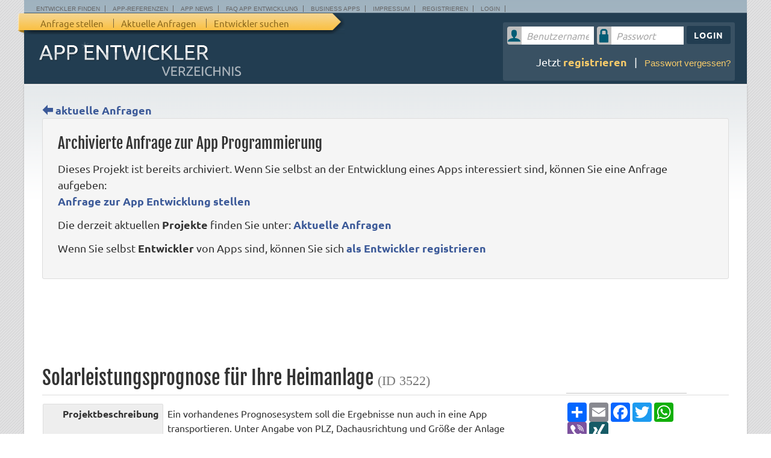

--- FILE ---
content_type: text/html; charset=UTF-8
request_url: https://app-entwickler-verzeichnis.de/index.php?com=anfragen&view=detail&id=3522
body_size: 4310
content:
<!DOCTYPE html>
<html lang="de">

<head>
    <meta http-equiv="content-type" content="text/html; charset=UTF-8">

      <title>Solarleistungsprognose für Ihre Heimanlage - Anfrage zur App Programmierung</title>
  
   
    
   
   
<meta name="description" content="Ein vorhandenes Prognosesystem soll die Ergebnisse nun auch in eine App transportieren. Unter Angabe von PLZ, Dachausrichtung und Größe de">
<meta name="keywords" content="App, programmieren, entwickeln, Entwickler, Programmierer, WebApp, iOS, Android, Development">






    <!-- deferred loading of styles -->
    <link rel="preload" href="/images/icomoon/style.css" as="style" onload="this.onload = null;this.rel = 'stylesheet'">
    <noscript>
        <link rel="stylesheet" href="/images/icomoon/style.css">
    </noscript>


    <link rel="stylesheet" href="/css/critical.css?v=33" type="text/css">
    <link rel="stylesheet" href="/css/template.css?v=33" type="text/css">
    <link rel="stylesheet" href="/css/mobile.css?v=33" type="text/css">
    <link rel="stylesheet" href="/css/hamburger.css?v=33" type="text/css">

    <!-- jQuery -->
    <script src="/js/jquery.min.js"></script>



    <!-- fonts -->

    <link rel="icon" type="image/png" href="/favicon-32x32.png" sizes="32x32" />
    <link rel="icon" type="image/png" href="/favicon-16x16.png" sizes="16x16" />

    <!-- Google+ -->
    <link href="https://plus.google.com/106444695170874526139" rel="publisher" />


    <meta name="viewport" content="width=device-width, initial-scale=1.0, user-scalable=no" />
    <meta name="mobile-web-app-capable" content="yes">
    <meta name="apple-mobile-web-app-capable" content="yes" />
    <meta name="apple-mobile-web-app-status-bar-style" content="black" />

    <link rel="icon" sizes="192x192" href="/icon.png">


</head>


<body class="anfragendetail">
    <div id="wrapper">
        
        <div id="header">
            <div id="toplinks" class="wrapperMenu">
                <button class="hamburger hamburger--slider" type="button">
                    <span class="hamburger-box">
                        <span class="hamburger-inner"></span>
                    </span>
                </button>


                <nav id="boxMenu">

                    <ul id="mainMenu" class="nav menu">

                        <!--  <li ><a href="/apps-programmierung">App Programmierung</a></li> -->
                        <li> <a href="/programmierer-in">Entwickler finden</a></li>
                        <li><a href="/app-referenzen">App-Referenzen</a></li>
                        <li><a href="/articles">App News</a></li>
                        <li><a href="/articles/110-faq-app-entwicklung">FAQ App Entwicklung</a></li>
                        <li><a href="/articles/130-business-apps">Business Apps</a></li>


                        <li><a href="/impressum">Impressum</a></li>
                        <li><a class="mobileButton" href="/login-register">Registrieren</a></li>
                        <li><a class="mobileButton" href="/index.php?com=users&view=login">Login</a></li>

                    </ul>
                </nav>
            </div>



            <div id="menu">
                <ul class="nav menu">
                    <li><a class=" first" href="/index.php?com=anfragen&view=form2022" title="Anfrage zur App Entwicklung stellen">Anfrage stellen</a></li>
                    <li><a href="/anfragen-app-programmierung">Aktuelle Anfragen</a></li>
                    <li><a href="/programmierer-in">Entwickler suchen</a></li>
                </ul>
            </div>



            <div id="login" class="desktopOnly">
                <div id="divLogout" class=" hidden  ">
                    <p>Willkommen, <span class="printedUsername"></span><br></p>
                    <a class="btn" href="/index.php?task=logout" id="btnLogout">logout</a>
                </div>

                                    <div id="divLogin" class=" ">
                        
<!--login module-->


<form  class="icoForm" action="/index.php?com=users&task=doLogin" method="post"  >
    <div class='boxLoginInput'>
        <label for="username" class="icon-user"></label>
                    <input type="text" name="username" class="username" placeholder="Benutzername" >
            </div>
    <div class='boxLoginInput'>
        <label for="password" class="icon-lock"></label>
        <input type="password" name="password" class="password" placeholder="Passwort">
    </div>

    <button type="submit" class="btnSubmitLogin">Login</button>

    <hr class="clear">

    
        <p class="white floatright boxTeaserRegister">
            Jetzt <a href="/index.php?com=users&view=register" class="orange">registrieren</a> &nbsp; | &nbsp;
            <a href="/index.php?com=users&view=reset1" class="orange small">Passwort vergessen?</a></p>

    </form>


                    </div>

                            </div>




            <div id="logo">
                <a href="https://app-entwickler-verzeichnis.de"><img id="aevlogo" src="/images/corporate/app-entwickler-verzeichnis-2018.png" alt="App Entwickler Verzeichnis" /></a>

                <!--                <h2 id="subtitle"><a href="/iphone-ipad-programmierung">iOS</a> &nbsp; &middot; &nbsp;
                                        <a href="/android-programmierung">Android</a>&nbsp; &middot; &nbsp;
                                        <a href="/articles/110-faq-app-entwicklung/682-der-progressive-web-apps-pws-guide">Web App</a></h2>-->
            </div>

        </div>




        


        <div id="contentwrapper">

            <div id="content" class="">
                


                <div id="main" >
                    <a href="/anfragen-app-programmierung" class=""><i class="icon-arrow-left"></i> aktuelle Anfragen</a>
        <div class="box2">
            <h2>Archivierte Anfrage zur App Programmierung</h2>
            <p>Dieses Projekt ist bereits archiviert. Wenn Sie selbst an der Entwicklung eines Apps interessiert sind, können Sie eine Anfrage aufgeben:<br />
                <a href="/anfrage-stellen"><b>Anfrage zur App Entwicklung stellen</b></a></p>
            <p>Die derzeit aktuellen <strong>Projekte</strong> finden Sie unter: <a href="/anfragen-app-programmierung"><b>Aktuelle Anfragen</b></a></p>
            <p>Wenn Sie selbst <strong>Entwickler</strong> von Apps sind, können Sie sich <a href="/login-register"><b>als Entwickler registrieren</b></a></p>
        </div>

        <br />

        <script type="text/javascript"><!--
            google_ad_client = "ca-pub-7985939854927107";
            /* AEV-Archiv */
            google_ad_slot = "6066671826";
            google_ad_width = 728;
            google_ad_height = 90;
            //-->
        </script>
        <script type="text/javascript"
                src="https://pagead2.googlesyndication.com/pagead/show_ads.js">
        </script>

        <br />


        <h1 class='anfrage'>Solarleistungsprognose für Ihre Heimanlage <span class='small' style='font-family: tahoma; font-size: 70%'>(ID 3522)</span></h1>
			<table class="anfrageDetail" cellspacing="1" cellpadding="2" border="0">
			<tbody>
			<tr>
			<td  class="titel">Projektbeschreibung</td>
			<td>Ein vorhandenes Prognosesystem soll die Ergebnisse nun auch in eine App transportieren. Unter Angabe von PLZ, Dachausrichtung und Größe der Anlage soll ein Kunde die Stromerzeugungsmenge seiner Anlage für die nächsten Tage erfahren und auf Wunsch mit z.B. seinem persönlichen Vergütungstarif, lokalen Speicher etc. koppeln können für bessere Planbarkeit.</td>
			</tr> <tr><td colspan="2"><hr></td></tr>
					
					<tr>
					<td class="titel">OS</td>
					<td ><a style="color: #333" href="/apps-programmierung/23-ios/135-ios-programmierung-programmierer-fuer-apple-apps-finden"><img src="/images/corporate/icon-apple.svg" class="os-icon" alt="iOS" title="iOS"  /></a><a style="color: #333" href="/apps-programmierung/24-android/130-android-programmierung-professionelle-programmierer-fuer-android-programmierung-finden"><img src="/images/corporate/icon-android.svg"  class="os-icon" alt="android" title="Android"  /></a></td></tr><tr><td colspan="2"><hr></td></tr><tr><td class="titel">Veröffentlicht am</td><td>27.08.2014</td></tr><tr><td class="titel">Angebotsfrist bis</td><td>k.A. <p class="small">Anfrager deaktivieren die Anfrage selbst, wenn ein Entwickler gefunden wurde</p></td>
					</tr><tr>
					<td class="titel">geplanter Endtermin</td>
					<td>k.A.</td>
					</tr>
					
					
					<tr><td colspan="2"><hr></td></tr>
					
					<tr>
					<td class="titel">geplantes Budget</td>
					<td class="euro">€5.000	</td>
					</tr><tr>
					<td class="titel">Investitionsbereitschaft</td>
					<td>zunächst nur Preisanfrage
					</td></tr><tr><td colspan="2"><hr></td></tr>
					</table>
                                    <p><strong>
                            Sitz des Auftraggebers: 47802 Krefeld.              
                        </strong></p>
                
                Der Standort des App Entwicklers ist für den Auftraggeber <b>nicht</b> relevant.
                <br /><br />
                        

    <hr class="spacer" />



    





    



    <br />



    <a href="/aktuelle-anfragen" class=""><i class="icon-arrow-left"></i> aktuelle Anfragen</a>
    <br />



    <div class="right bannerInner" style='top: 610px; margin-left: 300px' >



    


        <script type="text/javascript"><!--
            google_ad_client = "ca-pub-7985939854927107";
            /* AEV-Archiv-sky */
            google_ad_slot = "7733394576";
            google_ad_width = 120;
            google_ad_height = 600;
            //-->
        </script>
        <script type="text/javascript"
                src="http://pagead2.googlesyndication.com/pagead/show_ads.js">







        </script>  


                    

<br>
<hr>

<!-- AddToAny BEGIN -->
<div class="a2a_kit a2a_kit_size_32 a2a_default_style">
    <a class="a2a_dd" href="https://www.addtoany.com/share"></a>
    <a class="a2a_button_email"></a>
    <a class="a2a_button_facebook"></a>
    <a class="a2a_button_twitter"></a>
    <a class="a2a_button_google_plus"></a>
    <a class="a2a_button_whatsapp"></a>
    <a class="a2a_button_viber"></a>
    <a class="a2a_button_xing"></a>
</div>
<script async src="https://static.addtoany.com/menu/page.js"></script>
<!-- AddToAny END -->



<script src='/components/anfragen/anfragenDetail.js'></script>                </div>



            </div> <!-- content end -->


            <!-- RIGHT -->



            <hr class="clearall" />


        </div>

    </div>

    <!-- END WRAPPER -->






    <div id="sitemap" class="">

<div class="floatingbox" >
    <div class="box">
        <h3>App Entwickler Artikel</h3>
        <a href="/articles/110-faq-app-entwicklung/690-app-entwickeln-lassen-tutorial-für-newbies">App entwickeln lassen</a>
        <a href="/articles/110-faq-app-entwicklung/71-was-kostet-die-entwicklung-einer-app">Kosten App Entwicklung</a>
        <a href="/articles/110-faq-app-entwicklung/575-app-entwicklung-ein-ratgeber-fuer-auftraggeber">7 Tipps für Auftraggeber</a>
        <a href="/articles/110-faq-app-entwicklung/586-unterschiede-und-vergleich-native-apps-vs-web-apps-2">Native App vs WebApp</a>
    </div>

    <div class="box" >
        <h3>App Tipps</h3>
        <a href="https://it-entwickler-jobs.de/" target="_blank">IT Entwickler Jobs</a>
        <a href="https://itunes.apple.com/de/app/meditation-time-meditations/id794980636?mt=8" target="_blank">Meditation Time</a>
        <a href="https://qm-ware.de" target="_blank">QM Reklamations-Software</a>
        <a href='/articles/100-app-entwickler-news/660-wie-man-eine-dating-app-wie-tinder-entwickelt--nur-besser'>Tinder App entwickeln</a>
        

    </div>

    
    <div class="box " >
        <h3>Programmierung</h3>
        <a href="/articles/130-business-apps/665-offshoring-in-der-app-entwicklung">Offshoring App Entwicklung</a>                           
        <a href="/articles/120-app-programmierung/297-android-programmierung-tutorial-der-grosse-android-newbie-guide">Android Programmierung</a>
        <a href="/articles/120-app-programmierung/682-der-progressive-web-apps-pws-guide">PWA Guide</a>
        


    </div>

    <div class="box " >
        <h3>Suche in...</h3>
        <a href="/programmierer-in/Berlin">App Entwicklung Berlin</a>
        <a href="/programmierer-in/München">App Entwicklung München</a>
        <a href="/programmierer-in/Köln">App Entwicklung Köln</a>
        <a href="/programmierer-in/Hamburg">App Entwicklung Hamburg</a>
    </div>

    <div class="box" >
        <h3>App Entwickler intl.</h3>        
        <a class='inline' href="/programmierer-in/?country=Österreich">Österreich</a> / <a class='inline' href="/programmierer-in/Wien">Wien</a><br>
        <a class='inline' href="/programmierer-in/?country=Schweiz"> Schweiz</a> / <a class='inline' href="/programmierer-in/zürich">Zürich</a><br>
        <a class='inline' href="https://lebensbefragung.de">Lebensberatung Ravensburg</a>
    </div>


    <hr class="clearall"  />

</div>   
</div>

    <div id="footer" class="clearfix">&copy;
        2026 App Entwickler Verzeichnis |
        <a href="https://www.internet-agentur-bodensee.com" target="_blank">Entwicklung: Internetagentur Bodensee</a> |
        <a href="/articles/992-portale">InternetPortale</a> |
        <a href="/werben" style='display: inline-block'>Werben im AEV</a> |
        <a href='/articles/990-intern/77-stellenanzeigen-fuer-app-programmierer' style='display: inline-block'>Stellenanzeigen</a>
    </div>


    <div id="popupLogin" class="hidden">

    </div>


    <div id="lightbox" class="hidden">
        <div id="popup">
            <div>
            </div>
        </div>
    </div>




    <script>
        // passing vars from php to js
                    var user = null;
            </script>



    <!-- ADD TO HOMESCREEN Plugin -->
    <!--<script src="js/addtohomescreen.min.js"></script>-->

    <script src="/js/helpers.js?v=33"></script>
    <script src="/js/handlers.js?v=33"></script>

    <script src="/js/comments.js?v=33"></script>

    

    <script src="/js/init.js?v=33"></script>

    <script src="/js/cookies.js?v=33"></script>


    










    <!-- GOOGLE ANALYTICS -->
    <script type="text/javascript">

    </script>




</body>







</html>








--- FILE ---
content_type: text/html; charset=utf-8
request_url: https://www.google.com/recaptcha/api2/aframe
body_size: 267
content:
<!DOCTYPE HTML><html><head><meta http-equiv="content-type" content="text/html; charset=UTF-8"></head><body><script nonce="E48tTQL0hs_KrWDJN4ktsw">/** Anti-fraud and anti-abuse applications only. See google.com/recaptcha */ try{var clients={'sodar':'https://pagead2.googlesyndication.com/pagead/sodar?'};window.addEventListener("message",function(a){try{if(a.source===window.parent){var b=JSON.parse(a.data);var c=clients[b['id']];if(c){var d=document.createElement('img');d.src=c+b['params']+'&rc='+(localStorage.getItem("rc::a")?sessionStorage.getItem("rc::b"):"");window.document.body.appendChild(d);sessionStorage.setItem("rc::e",parseInt(sessionStorage.getItem("rc::e")||0)+1);localStorage.setItem("rc::h",'1768764611565');}}}catch(b){}});window.parent.postMessage("_grecaptcha_ready", "*");}catch(b){}</script></body></html>

--- FILE ---
content_type: text/css
request_url: https://app-entwickler-verzeichnis.de/css/template.css?v=33
body_size: 67955
content:
/*****************************/
/*** Core html setup stuff ***/
/*****************************/

/*
BLUE    color: #223d51;
orange color: #f7cb6a
green color: #81a915

*/

* {
    box-sizing: border-box;
}


/* user agent overwrites */
table {
    line-height: 1.5em;
    font-size: 16px;
    margin-top: -2px;
}

input, textarea, keygen, select {
    font-size: 18px;
    font-family: 'Ubuntu', sans-serif;
    padding: 5px 2px;
}

input, textarea, select {
    border: 1px solid silver
}

::placeholder {
    font-style: italic;
    color: #aaa
}

a:hover{
    text-decoration: none
}

body#tinymce {
    background: none
}


#usermenu {
    display: block;
    margin:  0;
    padding: 8px 0 0 18px;
    background-color: #223d51;
    height: 28px;
    color: #f7cb6a
}

#usermenu label, #usermenu ul  {
    display: inline-block
}

#usermenu a {
    color: rgba(0,0,0,.7);
    background: #d6d9db;
    margin: 0px 5px -3px 0;
    font-size: 16px;
    padding:  7px 15px 7px 12px;
    box-shadow: 1px -4px 3px #332;
    font-weight: normal;
    line-height: 20px;
    border-top: 2px solid rgba(255,255,255,.7);
    border-bottom: 1px solid #ccc;
    border-top-left-radius: 3px;
    border-top-right-radius: 3px;
    border-bottom: 2px solid rgba(0,0,0,.1) ;
}

#usermenu a:hover  {
    background: #e6e9eb;
    text-decoration: none;
}

#usermenu a.active  {
    color: #223d51;
    background-color: #f7cb6a;
}

#pollmodule, #banner {
    position: absolute;
    left: 50%;
    margin-left: 355px;
    top: 250px;
    width: 200px;
}

#banner {
    width: 160px
}
.banneritem  {
}


#start {
    background-image: url('/images/corporate/landingpages/header1s.jpg');
    background-size: cover;
    background-repeat: no-repeat;
    margin: -30px;
}

.boxTitle h4 {
    font-size: 1.5em;
    color: #eee;
    text-shadow: 0 1px 2px #999;
    line-height: 1.5em;
    margin: 20px 0 10px 0
}

.boxUsp {
    font-size: 95%;
    text-align: center;
    border: 6px solid #eee;
    border-radius: 4px;
    padding: 20px!important;
    margin: 10px;
    background: rgba(255,255,255,.6);
    backdrop-filter: blur(10px);
    cursor: pointer;
}


.boxUsp:hover {
    background: white;
    border-color: white;
    box-shadow: 0 3px 6px rgba(0,0,0,.1)

}

.icon-lp {
    width: 100px;
}

.icon-blue {
    color: #7B99d8
}

.boxTitle{
    padding: 30px;
    text-align: center;
}

.mega {
    font-size: 4em;
    margin: 0 auto
}

.btnHuge {
    font-size: 1.25em;
    padding: 14px 40px;
    box-shadow: none;
    text-align: center;
    text-transform: uppercase;
    font-weight: bold;
    text-decoration: none;
    background: #9dd20e;
    color: #4b515a!important;
    border: 3px solid #4b515a;
    border-radius: 30px;
    cursor: pointer;
    transition: color 200ms, background 200ms
}

.btnHuge:hover {
    color:  #f7cb6a!important;
    background: #4b515a
}

.wrapperUsp {
    padding: 20px
}



.bgBlack {
    text-align: center;
    background: #4f5358;
    background: radial-gradient(ellipse at center,#526d81 0,#223d51 100%);
    color: rgba(255,255,255,.7);
    margin: 120px -30px 0 -30px;
}

.bgBlack .btn {
    background: #81a915;
    color: rgba(255,255,255,.8);
    border: 1px solid rgba(255,255,255,.8);
    box-shadow: 0 2px 3px rgba(0,0,0,.3)
}

.bgBlack h2 {
    color: rgba(255,255,255, 1);
}
.bgBlack h3 {
    color: white;
}

.bgBlack i.huge {
    display: block;
    color: #223D51;
    margin-bottom: 20px
}

.chartBox {
    display: inline-block;
    margin: 20px;
    border: 1px solid rgba(255,255,255,.5);
    border-radius: 4px;
    padding: 30px!important;
    background: radial-gradient(rgba(255,255,255,.25), rgba(255,255,255,0));
}

.chartBox h3 {
    margin: 0 0 3px 0
}














#pics {
    display: inline;
    padding: 0;
    margin: 2px 0 0 0;
}

#contentwrapper {
    box-sizing: border-box;
    padding: 30px;
    margin-bottom: 50px;
    width: 100%;
    background-color: #FFF;
    background-image: url(../images/corporate/bg-content.png);
    background-repeat: repeat-x;
    box-shadow: 0px 2px 3px rgba(0, 0, 0, 0.2);
}

#content {
    min-height: 610px;
}

#content img {
    max-width: 855px
}

article, #content.section, #content.category, #main.section, .leftcol
{
    width: 75%;
    float: left
}

.rightcol
{
    width: 22%;
    float: right
}

article .bar {
    background: #f7cb6a;
}


.tableOfContent {
    max-width: 300px;
    float: right;
    margin: 10px 0 30px 40px;
    background: #f5f5f5;
    padding: 20px;
    font-size: 90%;
    box-shadow: 0 0 8px rgba(0,0,0,.3);
    line-height: 1.3
}

.tableOfContent h4 {
    text-align: center;
  border-bottom: solid 2px #ccc;
  padding-bottom: 10px;
  margin: 0 auto 10px auto;
}

.tableOfContent > ul {
    list-style-type: none;
    margin: 0;
    padding: 0;
}
.tableOfContent ul ul {
    font-size: 90%;
    padding-inline-start: 30px;
}

.tableOfContent a {
    font-weight: normal;
    text-decoration: none;
}



#content-top {
    background: url(../images/corporate/content-top.jpg);
    height: 18px;
}

#content-bot {
    background: url(../images/corporate/content-bot.jpg);
    height: 15px;
}

#adsense {
    position: absolute;
    left: 50%;
    top: 245px;
    width: 120px;
    margin-left: 515px;
    z-index: 1;
}

#right, .rightcol, .right {
    width: 20%;
    float: right;
    margin:0;
    font-size: .9em;
    font-weight: normal;
}

.starRating {
    text-align: center;
    margin-bottom: 15px
}

/*    .rightcol {border-left: 1px dotted silver;}*/



#right a {
    text-align: left
}

#right ul	{
    padding-left: 12px;
    margin: 0;
    list-style-type: square
}
#right ul ul	{
    list-style-type: circle
}

#appDetail table {
    width: 430px
}


.appsNewest h4 a, .appsNewest h4 a:visited {
    display: block;
    color: #777;
    font-family: arial, sans-serif;
    font-size: 14px;
    padding: 6px 0;
    margin-bottom: 0px!important;
    text-decoration: none;
    border-top: 1px solid silver
}

.appsNewest div:first-child h4 a{
    border: none;
    margin:0
}


.appsNewest .catlink {
    position: absolute;
    right: -1px;
    bottom: -1px;

    background: white;
    padding: 5px 8px;
    font-weight: normal;
    font-size: 12px;
    line-height: 1;
    border-top-left-radius: 3px;
    text-align: right;
    box-shadow: -1px -1px 1px rgba(0,0,0,.2)


}

.imgLegalPlaceholder {
    width: 100%;
    height: 500px;
    font-size: 12px;
    text-align: center;
    line-height: 300px;
    color: #666;
    background: #ccc;
    border: 1px solid #aaa;
}

#apps .imgLegalPlaceholder {
    float: left;
    box-sizing: border-box;
    padding: 20px;
    margin-right: 20px;
    width: 180px;
    height: 130px;
    line-height: 1.2em;
    font-size: 11px;
    text-align: center;
    color: #666;
    background: #ccc;
    border: 10px solid white;
    box-shadow: 0 1px 1px rgba(0,0,0,.15)
}


#apps h2 {
    margin-top: 0;
    font-size: 1.5em
}



.icoForm button {
    font-size: 15px;
    letter-spacing: 1px
}


.loginInContent .boxLoginInput {
    margin-bottom: 6px
}

.loginInContent .boxLoginInput input {
    width: 200px
}

.loginInContent .floatright {
    float: none;
}

.loginInContent .boxTeaserRegister {
    color: #333;
    
}



/*             */


div.box {
    padding: 25px;
    overflow: hidden;
}



.silverbox {
    width: 30%;
    background: #f5f5ff;
    border: 1px dotted silver;
}

.wrapperVcard {
    display: grid;
    grid-template-columns: 3fr 1fr;
}

div.wrapperVcard .heading {
    font-size: 16px;
    background: none;
    padding: 0;
    margin: 0;
    box-shadow: none
}


div.vcard {
    width: 100%;
    background: #FFF;
    box-shadow: 1px 2px 6px rgba(0, 0, 0, 0.15);
    border: none;
    margin: 0 0 20px 0;
}

.vcard h1 {
    margin-top: 0
}


#medalsAuftrag, .medalsAuftragList {
    background-image: url(../images/corporate/medal.svg);
    background-size: contain;
    background-repeat: no-repeat;

    font-size: 15px;
    font-weight: bold;
    color: #8f6c07;
    text-align: center;
    padding-top: 3px;
    opacity: 0.75;

    float: left;
    margin-right: 20px;
    width: 30px;
    height: 50px
}

.medalsAuftragList {
    float: right;
    height: 26px;
    margin: -15px -20px 0 0
} /* list view */


#hot {
    float: left;
    margin-right: 20px;
    width: 30px;
    height: 50px;
    text-align: center;
}
.extrem {
    color: darkred
}

.teaserAnfrageDetail {
    font-size: 85%
}

.tblRefs {
    width: 100%;
    word-wrap:break-word;
}

.developerRefs {
    margin-bottom: 20px
}

.developerRefs img {
    max-width: 45%;
    max-height: 360px;
    margin: 0 auto 0 20px;

}

.boxCardsstate {
    
}

.boxCardsstate div.vcard {
    box-sizing: border-box;
    width: 100%;
    padding: 16px;
    margin-bottom: 10px;
    text-align: center;;
}

.boxCardsstate .logo {
    margin: 0 auto 10px auto;
    max-height: 50px;
}

.boxCardsstate h3 {
    color: black;
    margin: 5px 0;
}


.boxCardsstate address {
    font-style: normal;
    font-size: 95%;
    color: #444
}

.boxCardsstate .logo {
    display: block; 
    margin: 0 auto 10px auto;
    max-height: 50px;
    max-width: 40%;
}

.boxCardsstate h3 {
    margin: 0 auto 3px auto;
    max-height: 50px;
}


div.video {
    padding: 10px;
    text-align: center;
}
div.video .img, div.video .iframe {
    margin: auto
}


div.box33 {
    padding: 10px;
    width: 130px;
    margin: 0 1%;
    float: left;
}

div.floatingbox {
    width: 1180px;

    padding: 15px;
    margin: 10px auto;
}


div.imagebox {
    padding: 3px;
    border: 1px solid #DDD;
    font-size: 85%;
    color: #999;
    margin: 15px 0px 15px 15px;
    float: right;
}

div.imagebox img {
    display: block
}




div.boxRand {
    padding: 5px;
    border-left: 1px solid #DDD;
    border-top: 1px solid #DDD;
    border-right: 1px solid #ccc;
    border-bottom: 1px solid #ccc;
    margin: 15px;
}

div.boxRand h4 {
    margin: 6px;
    font-size: 105%;
    border-bottom: 1px solid #AAA;
}


div.round {
    xpadding: 15px;
    border-radius: 6px;
    -moz-border-radius: 6px;
    -webkit-border-radius: 6px;
}

div.slide {
    padding: 15px;
    border-top: 5px solid #D5D5C5;
    border-bottom: 5px solid #D5D5C5;
    margin-bottom: 6px;
    opacity: .80;
    filter:alpha(opacity=80);
    filter:progid:DXImageTransform.Microsoft.Alpha(opacity=80);
    background-color: white;
}


div.slide ul {
    list-style-type: none;
    padding-left: 0px
}
div.slide ul li {
    border-bottom: 1px dotted #ccc
}


div.newsCats>ul {
    margin: 0;
    padding: 0
}
div.newsCats>ul {
    list-style-type: none;
    margin: 0
}


div.newsCats>ul ul {
    margin: 0;
    padding-left: 20px
}
div.newsCats>ul ul li a {
    font-weight: normal
}

div.col1, div.col2, div.col3 {
    margin: 0;
    padding: 0;
    width: 32%;
    box-shadow: 1px 2px 4px rgba(0, 0, 0, 0.2)
}

div.col1 h2, div.col2 h2, div.col3 h2 {
    margin: 10px;
    border: none!important;
}


div.col1 {
    background-color:#FFC;
    margin-right: 18px
}
div.col2 {
    background-color: #FFE566;
}
div.col3 {
    background-color:#FC0
}


div.left {
    float: left;
}

div.right {
    float: right;
}

div.bannerInner {
    width: 200px;
    position: absolute;
    top: 270px;
    left: 50%;
    margin-left: 375px;
}


.box2, .box3, .box4,  .centerbox {
    padding: 25px;
    background: #f5f5f5;
    border: 1px solid #DDD;
    border-radius: 3px;
    -moz-border-radius: 3px;
    -webkit-border-radius: 3px;
}

.bgWhite {
    background: white;
}

a.pagination{
    padding: 2px 6px;
    margin: 5px 2px;
    border-radius: 6px
}
a.pagination:hover {
    padding: 2px 5px;
    border: 1px solid silver;
    text-decoration: none
}
a.activepage, a.activepage:visited{
    color: #888;
    text-shadow: 0 1px 0 #fff;
    background: #eeeeee; /* Old browsers */
    background: -moz-linear-gradient(top, #eeeeee 0%, #cccccc 100%); /* FF3.6+ */
    background: -webkit-gradient(linear, left top, left bottom, color-stop(0%,#eeeeee), color-stop(100%,#cccccc)); /* Chrome,Safari4+ */
    background: -webkit-linear-gradient(top, #eeeeee 0%,#cccccc 100%); /* Chrome10+,Safari5.1+ */
    background: -o-linear-gradient(top, #eeeeee 0%,#cccccc 100%); /* Opera 11.10+ */
    background: -ms-linear-gradient(top, #eeeeee 0%,#cccccc 100%); /* IE10+ */
    background: linear-gradient(to bottom, #eeeeee 0%,#cccccc 100%); /* W3C */
    border: 1px solid silver
}
a.activepage:hover {
    padding: 2px 6px
}

a.boxRef, a.boxRef:visited {
    margin: 5px;
    color: black;
    font-size: 20px;
    font-weight: normal;
    padding: 9px;
    text-align: center;
}
a.boxRef:hover {
    color: black;
    text-decoration: none;
    font-weight: normal;
}
.boxRef .icon {
    padding: 10px;
    display: block;
    margin: 0 auto;
}

.smallreferences a.boxRef {
    width: 180px;
    margin: 2px;
    height: 26px;
    line-height: 26px;
    font-size: 16px;
    font-weight: normal;
    padding: 9px;
}


.smallreferences .icon {
    width: 21px;
    height: 21px;
    padding: 2px 10px 0 0;
}


.gradientSilver {
    opacity: 0.7;
    background: linear-gradient(to right, white 0%, #ddd 100%);
    border: 1px solid silver;
    border-radius: 8px;
    transition: background 0.8s;
}

.gradientSilver:hover {
    opacity: 1;
    background: #f7cb6a;
    border: 1px solid silver;
    transition: background 0.1s;
}

.whiteLabelBox a, .whiteLabelBox a:visited {
    display: inline-block;
    background: #fff;
    background-image: url(../images/corporate/arrowLabel.png);
    background-size: contain;
    background-repeat: no-repeat;
    width: 250px;
    margin: 5px;
    height: 70px;
    padding: 9px;
    line-height: 70px;
    font-size: 20px;
    color: #aaa;
}
.whiteLabelBox a:hover {
    color: #ccc;
}

.whiteLabelBox a img {
    float: left;
    opacity: 0.7;
    margin: 20px 26px 20px 16px;
}

.gradientOrange {
    background: linear-gradient(to top, #e6e9eb 0%,#e5c278 100%);
}

.os-icon {
    width: 30px;
    height: 30px;
    opacity: .5;
    margin: 3px 8px 3px auto;
}
.anfragenstart .os-icon {
    margin-right: 3px
}

.vcard .os-lens {
    background: #ddd;
    padding: 4px 12px;
    border-radius: 30px;
    margin: 3px;
    color: #666;
    opacity: 0.9
}





#appDetail .boxCodex {
    height: auto
}

.catLabel {
    float: right;
    padding: 3px 10px;
    margin: -15px -15px 0 0;
    text-transform: uppercase;
    font-size: 11px;
    background: #ddd;
    color: #777;
    border-bottom-left-radius: 5px;
    box-shadow: 1px -1px 2px #ddd inset;

}



.boxCodex {
    border: 3px solid #81a915;
}

.listView .boxCodex {
    height: 180px;
}

.boxCodex table {
    border-spacing: 0;
    border-collapse: collapse
}
.boxCodex td {
    padding: 3px 8px;
    border-bottom: 1px solid #81a915
}

.boxCodex td.titel {
    background: none;
    color: #81a915;
    background: #f6fee1
}

.boxCodex h2 {
    font-size: 20px;
    margin-top: 0
}
.boxCodex .imgcontainer {
    height: 180px;
    width: 180px;
    text-align: center;
    float: left;
    padding: 0 20px 0 0;
    margin: 0 20px 0 0;
    overflow: hidden
}
.boxCodex .description {
    height: 127px
}

.boxCodex .catLabel {
    margin: -10px -10px 0 0;
    border-radius: 0;
    border: none;
    background-color: #81a915;
    color: white;
    box-shadow: none
}

.boxCodex label.tags {
    background: #81a915;
    color: white
}

#codexFeatured img {
    width: 100%;
    max-height: 228px
}

ul.appCategoryLinks {
    margin-top: -5px
}
ul.appCategoryLinks li {
    list-style-type: none;
    padding: 3px 8px
}
ul.appCategoryLinks li:nth-child(odd),



ul.appCategoryLinks a {
    font-size: 14px;
    font-weight: normal
}

ul.check {
    list-style-type: none;
    margin: 0;
    padding: 0;
    font-size: 125%;
    line-height: 1.6
}

ul.check li:before {
    float: left;
    display: inline-block;
    content: "\e98d";
    font-family: 'icomoon' !important;
    speak: none;
    font-style: normal;
    font-weight: normal;
    font-variant: normal;
    text-transform: none;
    line-height: 1;
    padding: 8px 12px 0 0;
    margin-bottom: 10px;
    color: #81a915;
}

ul.check li.unchecked {
    cursor: pointer
}


ul.check li.unchecked:before {
    content: "\e98f";
    font-family: 'icomoon' !important;
    color: #333;
}


ul.check li {
    padding: 5px
}

ul.check b {
    color: #81a915;
}


a.developer, a.developer:visited {
    color: #999;
    font-size: 11px;
    font-weight: normal;
    display: inline-block;
    background: #eee;
    padding: 2px 6px
}
a.developer:hover {
    color: white;
    background: #223d51;
    font-weight: normal;
    text-decoration: none
}

.appdetail label {
    width: 126px;
    display: inline-block;
    background: #223d51;
    padding: 3px 8px;
    color: #eee;
    margin-right: 15px
}

div.box2 h2, div.box2 h3,  div.box2 h4 {
    margin-top: 0
}
div.devCard h2 {
    margin-top: 10px!important
}

.box4 {
    padding: 0px;
    font-size: 90%;
    background-color: #FFE;
    color: #666;
    border-radius: 4px;
    -moz-border-radius: 4px;
    -webkit-border-radius: 4px;
    margin-bottom: 10px;
    text-align: justify;
    text-align-last: left;
    line-height: 1.2;
}

.box4 h4, .box5 h4  {
    color: white;
    background: #223d51;
    padding: 5px 10px!important;
    margin: 2px 2px!important;

    border-bottom: 1px solid #ccc;

    font-size: 110%!important;
    font-weight: bold!important;
    border-radius: 2px;
}




xxx.box4 a {
    font-size: 12px
}

.box4 img {
    margin: 0 15px 7px -35px;
    float: left
}

.box5 {
    border-radius: 4px;
    border: 1px solid #DDD;
    border-left: 1px solid #FFF;
    border-top: 2px solid #eee;
    border-bottom: 2px solid #ccc;
    background: #f4f4f4;
    border-radius: 3px;
    margin-bottom: 10px;
    box-shadow: 0px 1px 3px rgba(0, 0, 0, 0.2);
    padding: 2px

}






div.mobnews {
    font-size: 90%
}
div.mobnews h3 {
    font-family: "Lucida Sans Unicode", "Lucida Grande", sans-serif;
    font-size: 16px;
    font-weight: normal;
    text-transform: none;
    font-style: normal;
    float: right;
    background: #305673;
    color: #FFF;
    padding: 6px 16px;
    margin-right: -25px;
    margin-left: 25px;
    text-shadow: none;
    border-top: 1px solid #FFF;

}

div.mobnews h3 a:link, div.mobnews h3 a:visited {
    color: #FFF!important;
    font-weight: normal!important
}

div.center {
    width: 600px;
    margin: 15px auto;
    text-align: center
}


tr.hot td {
    background-color: #f8e3b4!important;

}

tr.hot td:nth-child(2) {
    background-image: url(../images/corporate/hot-app.jpg);
    background-repeat: no-repeat;
    background-position: right top;
}

.hot h2 {
    border-bottom: 1px dotted #cea348 !important;
}

.hottext {
    font-size: 14px;
    color: #d40e0e;
    font-variant: small-caps;
    margin: 8px;
    vertical-align: top;
    line-height: 10px;
}



.hot table {
    font-size: 13px
}



.previewImage .pic {
    display: inline-block;
    width: 200px;
    margin: 0 10px 10px 0;
}

#btnDeleteImage {
    position: absolute;
    display: none;
    cursor: pointer;
}



.box3 {
    background: none;
    font-size: 16px
}
.box3 input {
    width: 100px;
    font-size: 16px;
    font-weight: bold;
    color:#06C
}
.box3 table {
    padding: 3px
}

.pad10, div.pad10 {
    padding:10px
}
.pad15, div.pad15 {
    padding:15px
}
.pad20, div.pad20 {
    padding:20px
}
.pad30, div.pad30 {
    padding:30px
}
.pad40, div.pad40 {
    padding:40px
}

.pad0, div.pad0 {
    padding:0px
}
.space {
    line-height: 2
}

.gelb {
    background-color: #FFF!important;
}
.w700 {
    width: 700px!important
}
.round6 {
    border-radius: 6px;
    -moz-border-radius: 6px;
    -webkit-border-radius: 6px;
}
.border {
    border: 1px solid #CCC
}

.centerbox {
    text-align: center;
    width: 500px;
    margin: auto;
}

/* make radio/checkbox vertical align with label */
.middle {
    position:relative;
    vertical-align:middle;
    height: 18px
}

label.middle {
    display:inline-block;
}

.margin0 {
    margin: 0
}
.margin7 {
    margin: 7px 0
}




div.pad {
    padding: 25px;
    width: 800px
}

div.line {
    width: 998px;
    margin: auto;
    background: url(../images/corporate/line.jpg);
    height: 1px;
    margin-bottom: 1px;
    margin-top: 10px;
    clear: both;
}

div.newsheader {
    background: #eEeEFF;
    padding: 3px 10px;
    margin: 2px 0 10px 0;
}

div.newsheader h2 {
    font-size: 12px;
    text-transform: uppercase;
    text-shadow: none;
    font-family: Arial, Helvetica, sans-serif;
    border: none!important;
    padding: 0!important;
    margin: 0!important;
    color: #666;
}


#footer {
    width: 1188px;
    padding: 6px;
    margin: auto;
    background-color: #f4d389;
    background: -moz-linear-gradient(top, #f4d389, #e8b23b);
    background: -webkit-linear-gradient(top, #eee, #fff);
    background: -ms-linear-gradient(top, #eee, #fff);
    background: -o-linear-gradient(top, #eee, #fff);
    border-radius-topright: 6px;
    ;
    border-radius-topleft: 6px;
    -moz-border-radius-topleft: 6px;
    -moz-border-radius-topright: 6px;
    -webkit-border-radius-topleft: 6px;
    -webkit-border-radius-topright: 6px;


    box-shadow: 1px -2px 4px rgba(0, 0, 0, 0.3);
    text-align: center;
    background-repeat: repeat-x;
    color:#AAA;
}

#footer, #footer h2, #footer a {
    text-align: center;
    font-size: 12px;
    color: #775b20;
    font-family: "Lucida Sans Unicode", "Lucida Grande", sans-serif;
    font-weight: normal
}


#socialbookmarks {
    width: 800px;
    text-align: center;
    margin: auto;
    height: 87px;
    text-align: center;
}
#socialbookmarks div {
    float: left;
    margin: 10px;
}

#floatingbook {
    text-align: center;
    position: fixed;
    top: 100px;
    left: 50%;
    margin-left: 490px;
    width: 80px;
    padding: 10px 5px;
    box-shadow: 1px 2px 5px rgba(0, 0, 0, 0.4);
    background-color: #f2f2f2;
    border: 2px solid #FFF;
    z-index: 100;
}

#floatingbanner {
    text-align: center;
    position: fixed;
    top: 450px;
    left: 50%;
    padding: 10px 0px;
    margin-left: 490px;
    width: 120px;
    background-color: #FFF;
    border: 1px solid #ccc;
    box-shadow: 1px 2px 5px rgba(0, 0, 0, 0.4);
    z-index: 100;
}

#floatingbanner .links {
    margin-top: 10px
}

#sitemap {
    font-size: 13px;
    text-align: left;
    width: 100%;
    height: 176px;
    color: #AAA;
    background:rgba(0, 0, 0, 0.5);
}

#sitemap h3 {
    font-size: 18px;
    color: #99A;
    margin: 0 0 6px 0;
}

#sitemap a {
    font-weight: normal;
    font-size: 12px;
    display: block
}
#sitemap a:hover {
    text-decoration: underline
}

#sitemap div.box {
    width: 19%;
    height: 141px;
    overflow: hidden;
    box-sizing: border-box;
    background-color: #FFF;
    background: -moz-linear-gradient(top, #fff, #ddd);
    background: -webkit-linear-gradient(top,#fff, #ddd);
    background: -ms-linear-gradient(top, #fff, #ddd);
    background: -o-linear-gradient(top, #fff, #ddd);
    float: left;
    padding: 15px;
    margin: 0.5%;
    border: 2px solid #CCC;
    border-radius: 6px;
    -moz-border-radius: 6px;
    -webkit-border-radius: 6px;
    box-shadow: 1px 1px 0 rgba(0, 0, 0, 0.25);
    line-height: 1.5em
}

#sitemap div.wide {
    width: 160px
}



#code {
    position: absolute;
    width: 430px;
    left: 50%;
    padding-left: 50px;
    top: 35px;
    color: #6d8ba1;
    z-index: 10;
}

#code .fb-like-box {
    padding: 6px 0;
    width: 171px;
    height: 74px;
    margin-top: 2px;
    border: 1px solid rgba(255,255,255,.3);
    border-radius: 2px
}
#code .fb-like-box img {
    border: 1px solid white
}

#code .pfeil2 {
    position: relative;
    left: -30px;
    z-index: 20;
    top: 20px;
    float: left
}

#code .box {
    width: 100px;
    padding: 10px;
    height: 87px;
    border-radius: 6px;
    border: 1px solid #aaa;
    font-size: 15px;
    float: right;
}

.boxleft, .boxright {
    box-sizing: border-box;
    width: 49%;
    padding: 0 3% 3% 3%;
    box-shadow: 1px 2px 4px rgba(0, 0, 0, 0.2);
    background-position: center bottom;
    background-repeat: no-repeat;
    background-color: #FFF;
    font-size: 18px
}







a.fwd {
    background-color: #ddd;
    background-image: url(/images/template/fwd.png);
}


td.kategorielinks, td.kategorielinks a {
    text-transform: uppercase;
    color: #999;
    background-color: #EEF;
    text-align: right;
    padding: 0px 6px;
    margin-bottom: 6px;
}

td.kategorielinks {
    font-size: 75%;
    color: #BBB;
}

td.kategorielinks a:hover {
    text-decoration: none;
    color: #653
}


input.noedit {
    border: none;
    background: none;
    text-align: right
}

p {
    margin: 12px 0;
}



x.componentheading {
    margin-left: -5400px;
    margin-top: -40px;
}

.contentheading, .contentheading a {
    padding: 0;
    margin: 12px 0;
    font-family: Georgia, Arial;
    font-weight: normal;
    line-height: normal;
    width: 100%;
    display: block;
}


.titel {
    font-weight: bold;
    text-align: right;
    padding: 4px 8px;
    background-color: #EEE;
    border: 1px solid #DDD;
    border-radius: 2px;
    -moz-border-radius: 2px;
    -webkit-border-radius: 2px;
}

h2 {
    padding: 0;
    margin: 12px 0;
    font-size: 25px;
    font-weight: normal;
    color: #333;
}

h4 {
    margin-bottom: 6px
}

#geog {
    padding: 6px 0 10px 0
}
#geog input {
    background: white
}

#content h2.verzeichnis {
    font-size: 18px;
    margin: 16px 0 3px 0;
}
h2.list {
    font-size: 13px;
    border: none!important;
    display: inline
}

.verzeichnis .devCard h2 a {
    font-weight: normal!important;
    text-decoration: none!important
}

h3, table.contentpaneopen h3  {
    margin: 4px 0;
    font-size: 20px;
    font-weight: normal;
    color: #666;
}

h3 a, h3 a:hover {
    font-weight: normal;
    text-decoration: none
}

h3, .underline {
    margin-bottom: 5px;
    padding-bottom: 3px;
    line-height: 1.3em
}

.anfrageDetail h3, .noline {
    border: none
}

h3 {
    margin: 26px 0 12px 0
}

.contentpaneopen {
    xwidth: 750px;
}

h3 span.title {
    xcolor: #a0d40e;
    color: #666;
    background-color: #EEF;
    padding: 3px 6px;
    font-style: normal;
    xfont-size: 12px;
    text-shadow: none;
}

h3.descr a {
    color: #666;
    text-decoration: underline
}

h2.cite, p.cite {
    font-style: italic;
    font-family: impact, arial, cursive
}

.hasTip {
    color: #555
} /* f�r aPoll tabelle */
.hasTip img {
    margin: 5px 3px;
}

img.hasTip {
    border: 2px solid #293e59;
    margin: 0 3px 3px 0;
    border-radius: 2px;
    -moz-border-radius: 2px;
    -webkit-border-radius: 2px;
}


/*   typo content pages */

article {
    text-align: justify;
    text-align-last: left;
}

article h1 {
    font-size: 2.2em;
    line-height: 1.2em
}


article h2 {
    font-size: 1.9em;
    border: none;
    margin: 40px 0 12px 0;
    padding: 0;
    font-weight: normal;
    text-shadow: -1px 0px 1px #eef;
}

article h1, article h2, article h3 {
    text-align: left
}

article h2 a, article h2 a:visited {
    font-weight: normal;
}

article h2 a:hover {
    text-decoration: underline;
    font-weight: normal;
}

article h3 {
    font-size: 26px;
    margin: 40px 0 12px 0;
    clear: both;
    display: block
}

article h2 + h3 {
    margin-top: 0
}

article h3.title {
    margin: 12px 0
}


article .aside h3 {
    margin-top: 0
}

article li {margin-bottom: 10px}

.frontpage article h3 {
    font-size: 25px;
    margin: 16px 0 12px 0;
}

article h2>h3 {
    margin-top: 12px
}


article a {
    text-decoration: underline
}

article h2 a, article h3 a, article h4 a {
    text-decoration: none
}

/* Tooltips */
.tool-title {
    padding: 5px;
    background: #dda;
    font-weight: bold;
    border-radius-topright: 6px;
    -moz-border-radius-topright: 6px;
    -webkit-border-radius-topright: 6px;

}



div.componentheading {
    font-size: 22px;
    xcolor: #fabc35;
    padding: 5px;
    font-weight: normal;
    font-family: Georgia,Arial,sans-serif;
    margin-bottom: 10px;
}

h4.dotted {
    padding-top: 4px;
    margin: 16px 0 4px 0 !important;
    border-top: 1px dotted #666
}

h3.apps {
    line-height: 1.8;
    font-size: 24px;
    margin: 0 0 6px
}

h4.bg {
    background:#DDE;
    padding: 3px 6px;
    margin: 6px 0;
    border: 1px solid #FFF
}
h4.blue {
    background: #305673;
    padding: 5px 10px;
    color: #FFF;
    border-bottom: 1px solid #FFF;
    margin: 0 0 6px 0;
}

h4.first {
    margin-top: 0!important;
    padding-top: 0!important;
    border: none!important
}


.buyer h4 {
    display: block;
    padding: 12px 0 6px;
    margin: 12px 0 6px;
    border-top: 1px solid #ccc;
    font-size: 18px;
    font-weight: normal
}


h5 {
    margin-top: 12px;
    margin-bottom: 4px;
    line-height: normal
}


img {
    border: 0 none;
}



#editWhiteLabel {
    font-size: 16px
}







.listos span {
    padding: 3px 6px;
    border: none;
    margin: 0 4px 10px 0px;
    font-size: 9px;
    text-transform: uppercase;
    color: #aaa;
    text-decoration: none;
}


.listos span a {
    color: white;
    font-weight: normal
}

.listos span.on {
    color: rgba(255,255,255,.9);
    background: #81a915;
}



div.tagcontent {
    width: 370px;
    padding: 25px;
    float: right;
    padding-top: 0
}

ul.plus, ul.pfeil {
    padding-left: 15px
}

ul.plus li {
    list-style-type: none;
    background-image: url(../../../images/stern.jpg);
    padding: 5px 0px 5px 28px;
    background-repeat: no-repeat;
    background-position: 0px 8px;
}

ul.pfeil li {
    list-style-type: none;
    background-image: url(../images/corporate/pfeilSmall.png);
    padding: 5px 0px 5px 28px;
    background-repeat: no-repeat;
    background-position: 0px 8px;
}

ul.dotted {
    margin: 0;
    padding: 0;
    list-style-type: none
}
ul.dotted li {
    border-bottom: 1px dotted silver;
    padding: 5px 0;
    margin: 5px;
    vertical-align: middle
}
ul.dotted input {
    margin: 0 6px 0 0
}


.box1 {
    padding: 20px;
}

.boxleft ul li, .boxright ul li, .haken li{
    list-style-type: none;
    padding: 5px 20px 5px 25px;
    background-image: url(/images/stories/haken.png);
    background-repeat: no-repeat;
    background-position: 0px 10px;
}


div.chronoform {
    display: none;
}

#lightbox {
    position: absolute;
    top: 0;
    left: 0;
    right: 0;
    bottom: 0;
    background: rgba(0,0,0,.6)

}

#popup {
    position: absolute;
    box-sizing: border-box;
    background: rgba(255,255,255,.6);
    border-radius: 10px;
    padding: 8px;
    width: 50%;
    left: 25%;
    top: 25%;
    box-shadow: 0 2px 4px 2px rgba(0,0,0,.3), 0 0 100px 20px rgba(0,0,0,.1);
    z-index: 9;
}

#popup>div {
    background: white;
    padding: 30px;
    font-size: 130%;
    line-height: 1.4
}

/* --------------------------------------------------anfrage EINGEBEN  */

#anfrageForm .leftcol {
    width: 72%
}

table.anfrage td.title {
    vertical-align: top;
    padding: 4px
}

table.anfrage input, table.anfrage select, table.anfrage textarea {
    font-size: 17px;
    background-color:#DDD;
    padding: 3px;
    border: 1px solid #BBB;
    color: #444;
}

.short {
    width: 80px
}
.shorter {
    width: 50px
}
.width150 {
    width: 150px
}


.bgAnfragenForm {
    background-color: #eef1f6;
    background-image: url(/images/anfrage-aufgeben-phone.jpg);
    background-repeat: no-repeat;
    background-position-x: right;
    background-position-y: -25px;
    background-size: 41%;
}

/* --------------------------------------------------anfragen LISTE   */

div.beschreibung {
    background-repeat: no-repeat;
    background-color: rgba(240,240,220, .95);
    width: 643px;
    border-top: 1px solid #EEE;
    position:absolute;
    margin-top: 10px;
    margin-left: 20px;
    padding: 20px;
    display: none;
    box-shadow: 1px 2px 10px rgba(0, 0, 0, 0.25)

}
.layer {
    display:none;
    font-weight: normal;
    cursor: pointer;
    position: absolute;
    margin-top: 10px;
    margin-left: 25px;
    background: #FFE;
    border-radius: 6px;
    -moz-border-radius: 6px;
    -webkit-border-radius: 6px;
    padding: 10px;
    border: 2px solid #CCB;
    width: 650px;
    opacity: .88;
    filter:alpha(opacity=88);
    filter:progid:DXImageTransform.Microsoft.Alpha(opacity=88);
}

.striped td {
    padding: 4px 6px
}
.striped tr:nth-child(odd) td {
    background: rgba(200,195,180,.2)
}
.striped tr:nth-child(even) td:first-child {
    border-left: 1px solid #eee
}
.striped tr:nth-child(even) td:last-child {
    border-right: 1px solid #eee
}

.btnPostcode {
    display: block;
    text-transform: none;
    margin: 10px auto;
    text-align: center;
    font-size: 120%

}

.yellowHead th, h3.yellowHead {
    font-size: 16px;
    line-height: 1.5em;
    font-weight: normal;
    background: #f7cb6a;
    padding: 4px 10px;
    color: rgba(0,0,0,.7); 
    font-family: "Fjalla One";
    text-transform: uppercase;
    text-align: left;
    margin: 0 0 3px 0


}

.lined {
    border-collapse: collapse
}

.lined td {
    border-bottom: 1px dotted silver;
    padding: 10px 6px
}

.lined table td {
    border: none;
    padding: 4px 6px
}

table.anfragenstart th {
    background: #223d51;
    color: white;
    font-size: 80%;
    text-transform: uppercase;
    font-weight: normal;
    padding: 1px 3px;
    border-top-right-radius: 4px;
    border-top-left-radius: 4px;

}

table.anfragenstart th a {
    color: white;
    text-decoration: unterline
}

table.anfragenstart td {
    border-top: 2px solid #FFF;
    border-bottom: 2px solid #FFF;
    padding: 6px 3px
}
table.anfragenstart td.grey, th.grey, td.grey {
    background-color: #EEE
}

xxxtable.anfragenstart tr:nth-child(odd) td {
    background: #f5f6f8
}

table.anfragenstart tr.active td {
    background: #EEF
}

table.anfragenstart td.description {
    background: #FFD;
    padding: 20px;
    border: 1px solid #CCC;
    border-bottom: 3px solid #BBA;
}

table.anfragenstart ul, table.anfragenstart ol {
    margin: 0;
    padding-left: 20px
}
table.anfragenstart p {
    margin-top: 2px
}

.tip {
    margin: 5px;
    cursor: pointer;
}

tr.filter td {
    background: none!important;
    border: none!important;
    padding: 0
}
tr.filter select {
    background: #FFC;
    border: 2px solid #CCC
}


div.line {
    height: 1px;
    border-top: 1px solid #DDE;
}

tr.sum td {
    border-top: 2px solid silver!important
}



/* --------------------------------------------------anfragen DETAIL   */
.anfrageDetail {
    width: 780px
}
table.anfrageDetail td {
    padding-left:10px
}

td.euro, .euro {
    font-size: 16px;
    font-weight: bold
}



/* --------------------------------------------------anfragen FORM2   */

#anfrage input, #anfrage textarea {
    width: 96%
}
input[type="radio"], input[type="checkbox"] {
    width: auto!important
}

.page {
    box-sizing: border-box;
    background: #f5f5f5;
    border: 1px solid silver;
    padding: 20px;
    width: 100%;
}

.bold {
    padding: 6px 3px
}

.osbox {
    border: 4px solid silver;
    font-size: 16px;
    color: #777
}
.osbox.active {
    border: 4px solid #F3961C;
    background: white
}
.label {
    font-weight: bold
}


#cites p:nth-child(1) {
    font-size: 16px;
    font-style: italic;
}

#cites  p:nth-child(2) {
    font-weight: bold;
    text-align: right;
    margin: 0
}
#cites  p:nth-child(3) {
    text-align: right;
    color: #999;
    margin: 0
}



/*****************************************/
/*** sonstige TAGS ***/
/*****************************************/

x#content img {
    margin: 0 25px 25px 0;
}





/*****************************************/
/*** Joomla! specific content elements ***/
/*****************************************/

div.offline {
    background: #fffebb;
    width: 100%;
    position: absolute;
    top: 0;
    left: 0;
    font-size: 1.2em;
    padding: 5px;
}

span.pathway {
    display: block;
    margin: 0 20px;
    height: 16px;
    line-height: 16px;
    overflow: hidden;
}

/* headers */
div.componentheading {
    padding-left: 0px;
    text-shadow: 0 1px 0 #FFFFFF, 0 -1px 3px #BEBEBE;
}


/* small text */
.small, .tiny, .breadcrumbs, input.small  {
    font-size: 85%;
    font-family: Tahoma, Geneva, sans-serif;
    color: #777;
    font-weight: normal;
    text-align: left;
    font-weight: normal!important;
    line-height: 1.2;
}

.small a {
    font-weight: normal;
    text-decoration: underline
}

.thin i {
    margin-right: 8px
}

.breadcrumbs a, a.small {
    font-weight: normal!important
}
.breadcrumbs {
    margin: -6px 0 6px 0
}

p a {
    color: #3B5998;
}
a.plain {
    color: #999;
    font-weight: normal;
    text-decoration: none
}


table.test th {
    color: #333
}

.tiny, p.tiny {
    font-size: .7em;
    line-height:  1.2em
}
.big {
    font-size: 140%;
    margin: 0
}
input.huge {
    font-size: 125%;
    width: 400px;
    padding: 5px;
    margin: 10px 0
}
.embossed{
    box-shadow: 1px 1px 0 rgba(255, 255, 255, 0.3) inset, -1px 1px 0 rgba(255, 255, 255, 0.3) inset, 0 1px 2px rgba(0, 0, 0, 0.3);
    border: 1px solid #BBBBBB;
    border-radius: 4px;
    border-color: rgba(0, 0, 0, 0.1) rgba(0, 0, 0, 0.1) rgba(0, 0, 0, 0.25);
    text-shadow: -1px -1px 0 rgba(0, 0, 0, 0.5);
    padding: 2px 9px;
    color: #FFFFFF;
    display: inline-block;
    cursor: pointer;
    background-color: #30526b;
    background-image: -moz-linear-gradient(center top , #30526b, #223d51);

}

i.huge {
    font-size: 60px
}




.modifydate {
    height: 20px;
    vertical-align: bottom;
    font-size: .90em;
    color: #999;
    font-weight: normal;
    text-align: left;
}

.articleinfo {
    font-family: verdana, sans-serif;
    color: #999;
    font-weight: normal;
    font-size: 10px;
    border-bottom: 1px solid #e5e5e5;
    padding-bottom: 2px;
    display: block;

}

dl {
    margin: 0;
    padding: 0
}

.articleinfo dd {
    display: block;
    margin: 0
}
.articleinfo dd.createdby, .articleinfo dt {
    display: none
}
xxxdd.published {
    text-align: right
}

.anleser {
    text-align: justify;
}

.category-desc-single {
    padding: 10px;
    background: #ddd;
    margin-bottom: 15px
}

.categorylinks {
    float: right;
    margin-top: -27px
}
.categorylinks a {
    font-weight: normal;
    text-decoration: none
}


a.readon {
    line-height: 1;
    text-transform: uppercase;
    color: #7eb500; /* gr�n links 9cd00e- dunkelgr�n: 8ec50a */
    font-size: 9px;
    font-weight: normal;
    padding: 2px 5px;
    border: 1px solid #9cd00e;
    background-color: #EEE;
    float: right;
    font-family: Arial, Helvetica, sans-serif

}

a.black {
    color: #333;
}
a.black:hover {
    text-decoration: none;
    cursor: default
}



a.readon:hover, a.sobi2Header:hover {
    color: #9cd00e;
    background-color: #223d51; /* dunkelblau 223d51 */
    text-decoration: none;
}


.data {
    border-radius: 3px;
    -moz-border-radius: 3px;
    -webkit-border-radius: 3px;
    box-shadow: 1px 2px 4px rgba(0, 0, 0, 0.2);
    background-color: #eee;
    border: 1px solid #ccc;
}
table.data td {
    padding: 3px;
    border-bottom: 1px solid #ddd
}
table.data th {
    background: #223d51;
    color: #f5f5f5;
    font-size: 120%;
    padding: 2px 3px
}


sup {
    font-family:  georgia, serif;
    font-size: 11px;
    background: #f5d288;
    color: #8B681C;
    padding: 2px 14px 2px 12px;
    border: 2px solid #FFF;
    border-radius: 10px;
    margin-left: 5px;
    letter-spacing: .1em;

}


/* form validation */
label {
    font-weight: bold;
    font-size: 17px
}
.invalid {
    border: 2px solid #ff0000!important;
}
label.invalid {
    color: #ff0000;
    border: none!important
}

td.inline input[type='checkbox'] {
    float: left
}
td.inline label {
    line-height: 28px
}

label.city {
    display: block;
    float: left;
    width: 150px;
    margin: 3px;
    overflow: hidden
}

x.box2 label {
    width: 160px;
    padding: 2px 12px 2px 0;
    background: #FFF;
    float:left;
    display: block;
    text-align: right;
    margin: 0 10px 5px 0
}

table.anfrage label {
    background: white;
    padding: 2px 4px
}

table.anfrage td.label, table.anfrage label, table.editWhiteLabel label  {
    font-size: 110%;
    font-weight: bold;
    vertical-align: top;
    text-align: right;
    padding: 5px 10px 0 0;
    background-color: rgba(255,255,255, .4)
}


.boxanfrage {
    width: 690px;
    padding: 15px;
    float: left;
    z-index: 1
}


#content h1.anfrage {
    padding-bottom: 7px;
    margin-bottom: 15px;
    border-bottom: 1px solid #DDD;
    color: #333;
    font-weight: normal;
}

.boxanfrage .listos {
    width: 50%
}

.boxanfrage .listos label {
    width: 80%;
    display: inline-block;
    text-align: left!important;
}




.box2 brXXX {
    display: block;
    clear: both
}

/* spacers */
span.article_separator {
    display: block;
    height: 20px;
}

.article_column {
    padding-right: 25px;
}

.article_column p{
    text-align: justify;
}

.column_separator {
    xborder-left: 1px dashed #e0e0e0;
    padding-left: 0px;
}


.clr {
    clear: both;
}

td.greyline {
    width: 20px;
    background: url(../images/corporate/mw_line_grey.png) 50% 0 repeat-y;
}

div#maindivider {
    border-top: 1px solid #ddd;
    margin-bottom: 10px;
    overflow: hidden;
    height: 1px;
}

table.blog span.article_separator {
    display: block;
    height: 20px;
}

#content table.blog h2{
    border: 0;
    margin: 3px 0;
    padding: 4px 6px;
    box-shadow: 0px -3px 2px rgba(0, 0, 0, 0.2);
    border-top: 3px solid #FFF;
    background-color: #FFF;
    background: -moz-linear-gradient(top, #EEE, #FFF);
    background: -webkit-linear-gradient(top, #eee, #fff);
    background: -ms-linear-gradient(top, #eee, #fff);
    background: -o-linear-gradient(top, #eee, #fff);

}

#content table.blog h2 a {
    font-size: 22px;
    font-family: "Lucida Sans Unicode", "Lucida Grande", sans-serif
}

.match {
    background-color:#093;
    color: #FFF;
    padding: 2px 4px;
    font-size: 11px;
    font-weight: bold
}
.nomatch {
    background-color:#c00;
    color: #FFF;
    padding: 2px 7px;
    font-size: 11px;
    font-weight: bold
}

.devCard {
    box-sizing: border-box;
    background-color: #FFF;
    float: left;
    padding: 16px 24px 24px 24px;
    margin: 4px;
    height: 220px;
    overflow: hidden;
    -webkit-line-clamp: 4; /* Anzahl der Textzeilen, die angezeigt werden sollen */
    -webkit-box-orient: vertical;
    text-overflow: ellipsis;
    width: 49%;
    box-shadow: 1px 2px 10px rgba(0,0,0,.1);
}

.devCard p {
    margin: 6px 0;
}


.devCard.premium {
    width: 100%;
    height: auto;
    max-height: 260px;
}

.devCard img {
    max-width: 150px;
    max-height: 100px;
    margin: 0 0 25px 25px;
    float: right;
    padding: 0px;
}



.devCard.premium img {
    max-height: 170px;
    max-width: 350px;
}

.devCard .devD {
    display: block;
    line-height: 1.3;
    max-height: 63px;
    overflow: hidden;
}

.teaserAnfrageFixed{
    width: 340px; position: fixed; right: 10px; top: auto; bottom: 10px; 
    background: #005c75; 
    color: white;
    padding: 10px; text-align: center;
    z-index: 11;
}

.teaserAnfrageFixed a {
    text-decoration: none;
}

.moduleTeaserAnfrageStarten {

    box-sizing:border-box; height: 200px;
     margin: 40px 0; background: #ffe; padding: 25px; text-align: left
}

.moduleTeaserAnfrageStarten img 
{
    height: 150px; margin: 0 40px 0 0; float: left
}

.profil td {
    vertical-align: top
}
.profil input, .profil textarea, .profil select {
    background-color:#EEE;
    border: 1px solid #ccc;
    padding: 3px
}



/* edit button */
.contentpaneopen_edit{
    float: left;
}

/* table of contents */
table.contenttoc {
    margin: 5px;
    border: 1px solid #ccc;
    padding: 5px;
    float: right;
}

table.contenttoc td {
    padding: 0 5px;
}


/* content tables */
td.sectiontableheader {
    background: #efefef;
    color: #333;
    font-weight: bold;
    padding: 4px;
    border-right: 1px solid #fff;
}

tr.sectiontableentry0 td,
tr.sectiontableentry1 td,
tr.sectiontableentry2 td {
    padding: 4px;
}

td.sectiontableentry0,
td.sectiontableentry1,
td.sectiontableentry2 {
    padding: 3px;
}



.msg {
    padding: 15px;
    margin: 0 0 15px 0;
    background: gainsboro;
    color: #333;
    border: 1px solid #444;
}

.error {
    border: 1px solid crimson;
    font-weight: bold;
    color: crimson;
}

.alert {
    background:  #666;
    border: 3px solid rgba(0,0,0,.3);
    font-weight: bold;
    color: #f7cb6a;
}

.success {
    background: #d5fb98;
    font-weight: bold;
    border: 3px solid rgba(0,0,0,.3)
}

/* define custom icomoon classes for messages*/
.icon-error:before {
    content: "\e930";
}
.icon-success:before {
    content: "\e931";
}
.icon-alert:before {
    content: "\e91e";
}
.icon-info {
    margin: 0 10px  0 5px;
    color: #777;
    vertical-align: middle
}



.capitalized {
    font-size: 60px;
    float: left;
    margin: 0 20px 0 0
}

.anfragetyp .icon {
    display: block;
    padding-top: 8px;
    color: #777;
    font-size: 22px;
}


.highlight {
    background-color: #fffebb;
}



hr.trenner {
    margin: 20px 0
}

hr {
    height: 1px;
    border: none;
    background: silver;
    margin: 15px 0;
}
hr.dezent{
    opacity: .20;
    filter:alpha(opacity=20);
    filter:progid:DXImageTransform.Microsoft.Alpha(opacity=20);
    margin: 10px 0;
}

hr.dotted {
    background: none;
    margin: 6px 0;
    color: none;
    height: 0px;
    border: 1px dotted #999
}

hr.clearall, hr.clear {
    clear: both;
    display:block;
    visibility: hidden;
    margin: 4px 0
}
hr.spacer {
    clear: both;
    display:block;
    visibility: hidden;
    height: 6px
}

.datepicker {
    text-align: right;
    font-weight: bold;
    width: 10ch!important
}

table.blog .kontaktdaten {
    xdisplay: none;
}

.blog_more {
    width: 70%
}


label.tags, a.tag {
    color: #666;
    float: left;
    font-family: Arial, Helvetica, sans-serif;
    font-size: 10px;
    font-weight: normal;
    padding: 2px 8px;
    margin: 2px 5px;
    background-color: white;
    text-shadow: none;
    font-style:normal;
    text-transform:  uppercase;
    line-height: 20px;
    min-width: 0;
    border-radius: 1px;

}

a.tag {
    text-transform: none;
    background: #eee
}


.pagination span, .pagination strong, .pagination a {
    padding: 5px;
    font-weight: bold;
}

.table td {
    vertical-align: top;
    background-color: #FFFFE5;
    border: 1px dotted #BBB;
    padding: 3px;
}

td .label {
    font-weight: bold
}
table.anfragenstart .label {
    background: #eee
}

.table th {
    padding: 3px;
    border: 1px solid #AAA;
    background-color: #EEEEEE;
}

.table th a {
    font-weight: bold;
}

.table a {
    color: #7EB500;
}





/* comments  */

.boxComment {
    padding: 15px;
    margin-top: 5px;
    border-left: 1px solid silver;
    border-bottom: 1px solid silver
}

.boxComment h4 {
    font-size: 110%;
    margin: 0 0 4px 0
}

.boxSubComment {
    display: block;
    padding: 5px 0 0 0;
}

.subComment {
    display: block;
    font-size: 0.8em;
    color: #777;
    line-height: 1.25em;
    border-top: 1px solid silver;
    padding-top: 6px;
    margin-top: 6px;

}

.btnAddSubComment {
    font-weight: normal;
    background: none;
    display: block;
    padding: 0;
    margin: 0;
    border: none;
}


.boxLikes {
    max-width: 80px;
    float: right;
    text-align: center;
    margin: 0px 0px 10px 10px
}

.boxLikes>div {
    height: 26px;
    min-width: 26px;
    vertical-align:  middle;
    text-align: center;
    margin: 0!important;
}

.numLikes {
    font-family: "Arial";
    font-size: 16px;
    line-height: 26px;
    padding: 0 5px
}


.iconLike {
    background-image: url(../images/icons/like-app.png);
    background-size: contain;
    background-repeat: no-repeat;
    cursor: pointer
}











/* private anfragen */

.rot {
    color: #654;
    font-size: 11px;
    margin:0;
    text-transform:uppercase;
    padding: 2px 10px;
    background: #FFF;
    display: block;
    text-align: right
}

.privattable {
    background-color: #dde;
    width: 100%
}
.privattable td {
    padding: 3px;
    border-bottom: 1px dotted #BBB;
}
.key {
    font-weight: bold;
    text-align: right;
    padding-right: 10px
}


.desc, .qualifikation {
    width: 810px;
    padding: 25px 35px;
    background-color: #FFF;
    text-align: justify
}
.desc {
    min-height: 185px
}
div.hot .desc {
    min-height: 190px;
}
.qualifikation {
    font-size: 90%;
    color: #666
}

#btnPay {
    width: 230px;
    font-size: 30px;
    padding: 10px;
    border-radius: 100px;
    border: 3px solid white;
    animation: borderglow 1500ms infinite;
}


@keyframes borderglow{
    0% {
        border-color: #fff
    }
    50% {
        border-color: #fbc34b
    }
    100% {
        border-color: #fff
    }
}



a.button img {
    vertical-align: middle;
    margin: 0 12px 0 -68px;
}

acritcle a.button img {
    vertical-align: middle;
    margin: 0 12px 0 -58px;
}



a.button1 {
    font-size: 12px;
    padding: 3px 6px;
    text-shadow: none;
    color: #777;
    line-height: 26px
}
a.button1:hover {
    color: #3B5998;
    text-decoration: none
}

td.buttonKaufen a {
    margin: 0px;
    background-image:url(/images/schraffur1.png);
    background-repeat: repeat;
}



a#active_menu {
    font-weight: bold
}



a.button200 {
    font-family: "Lucida Sans Unicode", "Lucida Grande", sans-serif;
    text-transform: uppercase;
    font-weight: bold;
    font-size: 12px;
    line-height: 25px;
    display: block;
    background-image:url(/images/button3.png);
    width: 75px;
    height: 24px;
    text-align: center;
    background-repeat: no-repeat;
    padding-top: 1px;
}

a.button200 {
    background-image:url(/images/button200.png);
    width: 200px;
}


a.button200:hover {
    text-decoration: none;
    color: #5B79C8
}

/* siehe users/start = meinAEV */

.buttonbox {
    width: 220px;
    height: 140px;
    text-align: center;
    padding: 16px;
    background: #efefef;
    float: left;
    margin: 7px;
    cursor: pointer;
    border-radius: 6px;
    -moz-border-radius: 6px;
    -webkit-border-radius: 6px;
    box-shadow: 0px 3px 0px -3px rgba(0, 0, 0, 0.1);
    border: 4px solid #efefef;
}

.buttonbox:hover {
    background: #f5f5f5;
    border: 4px solid #f7cb6a;
}

.buttonbox.active {
    color: #333;
    background: #f7cb6a;
    border: 4px solid white;
}



.buttonbox img {
    height: 60px;
    opacity: .7;
}


.smallbuttonbox {
    width: 100%;
    height: 85px;
    border-bottom: 1px dotted #BBB;
    margin: 10px 0;

}

.smallbuttonbox img {
    float: left;
    margin-right: 15px
}

.buttonbox img {
    display:block;
    margin: auto;
    padding: 3px 0px 0px 3px;

    border-radius: 9px;
}

.buttonbox a {
    font-size: 13px;
    color: #666;
    font-weight:normal;
    line-height: 1
}







.osbox {
    width: 19%;
    height: 90px;
    text-align: center;
    padding: 1%;
    background: #e5e5e5;
    float: left;
    margin: 1%;
    cursor: pointer;
    border-radius: 6px;
    -moz-border-radius: 6px;
    -webkit-border-radius: 6px;


    background: #f5f5f5;
    border: 4px solid #30526b;
    box-shadow:  2px 2px 2px rgba(0, 0, 0, 0.4);

    line-height: 1.1;
}

.osbox:hover {
    background: white;
}

.osbox.active {
    color: #333;
    background: white;
    border: 4px solid #f7cb6a;
    box-shadow: 2px 2px 1px rgba(255, 255, 255, 0.9), -2px -2px 1px rgba(0, 0, 0, 0.2);
}



.osbox img, .osbox i {
    display: block;
    height: 40px;
    margin: 8px auto;
    opacity: .6;
    font-size: 40px;
    color: black
}

.osbox a {
    font-size: 13px;
    color: #666;
    font-weight:normal;
    line-height: 1
}








.center {
    text-align: center;
    margin: 0 auto;
}

.autoren .label {
    width: 65px;
    text-align: right;
    margin-right: 5px;
    display: block;
    float: left;
    font-weight: bold;
}
.autoren table td {
    border-bottom: 1px dotted #CCC
}
.autoren td {
    background-color: #FFF
}
td.blank {
    background-color: none;
}

.rating {
    border-right: 1px solid #ccc;
    font-size: 22px;
    text-align: center;
    padding: 4px
}
table td {
    vertical-align: top
}

.note {
    width: 550px;
    padding: 15px;
    margin: 5px;
    background-color:#fffad8;
    border: 1px dotted #dca
}
.note h2 {
    font-size: 18px;
    margin: 6px 0;
    border-bottom: 1px solid #dca!important
}
.note img {
    float: left;
    margin: 0 15px 10px 0
}


.warning {
    padding: 20px;
    background-color:#FF9;
    border: 3px solid #FA0
}
.new {
    padding: 20px;
    background-color:#F5f5f5;
    border: 4px solid #FFF
}

.shadow {
    box-shadow: 0px 5px 3px -5px #888;
}
.shadowBorder {
    box-shadow: 0px 0px 5px rgba(0, 0, 0, 0.3)
}
a.normal {
    color: #AAAABB;
    text-decoration: none
}

.typoFat {
    font-size: 120%;
    color: #D09000;
    font-weight:bold;
    text-shadow: -1px -1px 0 #FFFFFF,  1px 1px 2px #999;
}

table.anfragenstart td.date {
    padding-top: 0px
}
table.anfrage td, table.anfrageDetail td, table.anfragenstart td {
    padding: 4px 6px
}
.date {
    font-weight: normal;
}
.day {
    font-size: 25px;
    padding: 11px 0 3px 0;
    line-height: 0.8;
    font-family: 'tahoma', sans-serif;
    width: 100%;
    display: block;

}
.month {
    font-size: 13px;
    font-family: Arial, Helvetica, sans-serif;
    padding: 2px 6px;
    line-height: .9;
    background-color: rgba(0,0,0,.15);
    color: rgba(0,0,0,.5);
}




.watermark {
    background-image: url(/images/template/watermark.png);
    background-repeat:repeat
}

.bugform {
    border: 1px solid #FFF;
    padding: 20px;
    width: 700px;
    background: #FFF5DD
}



.symbol {
    display: inline-block;
    text-align: center;
    width: 9px;
    border-radius: 18px;
    padding: 0px 6px;
    margin: 0 12px 0 0;
    background-color: #223D51;
    color: #9CD00E;
    font-weight: bold;
}





/*    T E S T I N G    */

#testing label {
    width: 120px;
    text-align: right;
    padding-right: 12px;
    display: inline-block
}
.bold, .bold td {
    font-weight: bold
}

table.order {
    width: 100%;
    background: #eee;
    border-radius: 4px;
    border: 1px solid #ccc;
    border-spacing: 1px;
}
table.order thead {
    background-color: #888
}
table.order th {
    background: #333;
    color: #fff;
    border-radius: 1px;
    text-align: left;
    padding-left: 3px;
}
.order th label {
    width: 100px;
    text-align: right;
    padding-right: 6px;
    color: #ddd;
    font-weight: normal;
}

table.order h3 {
    border-bottom: none;
    box-shadow: none;
    padding-bottom: 0px;
    margin-bottom: 0;
}
table.order td {
    background: FFF
}
table.active {
    padding: 2px
}
table.inactive {
    border: 2px solid #FFF;
    padding: 2px;
    opacity: .7
}

table.subtable {
    font-size: 90%;
    width: 100%;
    border-spacing: 1px;
    line-height: 1.3
}
table.subtable th {
    color: #FFF;
    background-color: #333;
    font-size: 80%;
    font-weight: normal;
    text-transform: uppercase;
    border-top-right-radius: 3px;
    border-top-left-radius: 3px;
}
table.subtable td {
    background: #FFF
}


table.testing th.top {
    background-color: #9ac;
}
table.testing th {
    background-color: #ddd;
    font-size: 100%;
    color: #333;
    font-weight: bold;
    border-radius: 0;
    padding: 3px 8px
}
table.testing td {
    border-bottom: 1px dotted #FFF;
    padding-left: 8px;
    font-size: 90%
}

table.test th {
    vertical-align: middle;
    text-align: right;
    background-color: rgba(200,200,200, .5);
    padding: 5px 10px;
    border-radius: 3px
}

table.test td {
    vertical-align: middle
}
table.test th.twocol {
    width: 125px
}

table.test th p {
    font-weight: normal
}

div.readonly input, div.readonly textarea, div.readonly select {
    border: none;
    background: none;
    cursor: normal
}

div.readonly button {
    display: none
}

.casebox {
    width: 100%;
    padding: 2px;
    margin: 3px;
    border: 1px solid #ccc;
    clear: both;
    background: #eee
}
.casehead {
    display: block;
    background: #DDD;
    padding: 4px 10px;
    font-weight: bold;
    border-bottom: 1px solid #FFF;
    border-top: 1px solid #ccc
}
.casecontainer {
    display: none
}
.casecol2 {
    padding: 10px;
    width: 45%;
    float: left
}
.casecol1 {
    display: block;
    padding: 10px;
    border-top: 1px solid #ccc;
}

img.toggle {
    float: right;
    cursor: pointer
}
.loader {
    padding: 0 10px;
    font-size: 9px;
    color: #999;
    display: inline;
    width: 100px;
    font-weight: normal
}



table .title {
    font-size: 120%;
    text-align: center!important;
    padding: 4px;
    border-top: 2px solid #333
}
.status {
    font-size: 10px;
    text-transform: uppercase;
    background: #aaa;
    margin: 2px;
    display: block;
    text-align: center
}
.button.small {
    padding: 2px 4px;
    background: #FFF;
    cursor: pointer;
    display: inline-block;
    margin: 3px;
    font-size: 10px;
    text-transform: uppercase;
    text-shadow: none
}

.statusbox {
    background-color: white;
    background-image: url('/images/M_images/con_info.png');
    background-repeat: no-repeat;
    background-position: 15px 15px;
    padding: 15px 45px 15px;
    border: 1px solid #ccc;
    border-radius: 2px;
    font-size: 110%;
}

.hidden {
    display: none
}



/* A N G E B O T E  */

form.angebote .heading {
    font-size: 16px;
    background: #eee;
    padding: 5px 10px
}





/*    F O R U M    */
.cofiThreadTableRow1 h3 {
    font-family:"Lucida Sans Unicode", "Lucida Grande", sans-serif;
    text-shadow: none;
    font-style: normal;
}

.rank, table.anfragenstart .rank {
    font-size: 36px;
    text-align: center;
    background-color: #FFF;
    background: -moz-linear-gradient(top, #eee, #ddd);
    background: -webkit-linear-gradient(top, #eee, #fff);
    background: -ms-linear-gradient(top, #eee, #fff);
    background: -o-linear-gradient(top, #eee, #fff);
    text-shadow: -1px -1px 0 #FFFFFF, 1px 1px 3px #BEBEBE;
    padding-top: 15px
}


.partner {
    width: 980px;
    margin: auto
}
.partner a {
    float: left;
    padding: 6px 10px;
    display: inline
}


a.sitemap {
    display: block;
    width: 250px;
    float: left;
    margin: 5px 10px;
    white-space: nowrap
}
caption {
    font-style: italic;
    font-size: 80%
}

.caption {
    float: right;
    background: #ddd;
    color: #666;
    font-size: 11px;
    text-transform: uppercase;
    padding: 1px 8px;
    margin-top: -30px
}

.bubble {
    background: linear-gradient(#F9D835, #F3961C) repeat scroll 0 0 transparent;
    border-radius: 10px 10px 10px 10px;
    color: #000000;
    margin: 1em 0 3em -50px;
    padding: 15px;
    position: relative;
}

h3.bubble, h3.cite {
    text-shadow: 0 1px rgba(255,255,255,.4);
    font-style: italic;
    font-size: 20px;
    line-height: 26px;
    text-transform: none;
    border-bottom: 1px solid #D1D1D1;
    border-top: 1px solid #D1D1D1;
    padding: 6px 15px;
    background: #f5f5f5;
}

.bubble.top {
    background: linear-gradient(#F3961C, #F9D835) repeat scroll 0 0 transparent;
}
.bubble.left {
    background: linear-gradient(#F9D835, #F3961C) repeat scroll 0 0 transparent;
    margin: 0 50px 0 -10px;
}

.bubble.left:after {
    border-color: transparent #f7c62e /*#F3961C*/;
    border-width: 10px 50px 10px 0;
    bottom: auto;
    left: -50px;
    top: 16px;
}
.bubble.right {
    background: none repeat scroll 0 0 #F3961C;
    margin-right: 50px;
}
.bubble:after {
    border-color: #F3961C transparent;
    border-style: solid;
    border-width: 15px 15px 0;
    bottom: -15px;
    content: "";
    display: block;
    left: 50px;
    position: absolute;
    width: 0;
}

.debug{
    background: black;
    color: #9CD00E;
    width: 960px;
    padding: 10px;
    margin: 0 auto
}




.flex, .flexbox, .flexRow {
    display: flex;
    flex-wrap: wrap;
    clear: both;
    align-items: flex-start;
    justify-content: flex-start;
    align-items: stretch;
}

.wrap {
    flex-wrap: wrap
}

.flexRow {
    flex-wrap: nowrap;
}

.flexRow>div, .flexRow>p, .flex>div {
    xalign-self: flex-start;
} /* top alignment of elements - removed in favour of stretch */
.flex>div {
    flex: 1 1 300px
}
.flexRow.equal>div, .flexRow>div {
    flex: 1;
    padding: 0
} /* equal width */

.flexLinks a{
    flex: 1 1 0
}


/* variable multi column */
.flex2 {
    flex: 2 1 0!important
}
.flex1 {
    flex: 1 1 0!important
}




.badgeNew {
    float: left;
    display: inline-block;
    padding: 3px 6px;
    margin-right: 5px;
    background: crimson;
    color: white;
    font-size: 12px;
    vertical-align: top;
    text-align: center;
    z-index: 9
}

.flipContainer {
    perspective: 1000px;
    width: 75px;
    height: 50px;
}
.flipper {
    transform-style: preserve-3d;
    transform: rotateY(0deg);
    animation: flip 2000ms infinite;
    opacity: 1
}

@keyframes flip {
    0% {
        transform: rotateY(0deg);
    }
    5%{
        opacity: 1
    }
    10%{
        opacity: 0.2
    }
    20%{
        opacity: 1
    }
    50%{
        transform: rotateY(180deg);
    }
    100% {
        transform: rotateY(0deg);
    }
}



table.overview {
    border-top: 1px solid silver;
    border-bottom: 1px solid silver;
    margin: 10px 0
}

table.bars {
    width: 100%;
    border-top: 1px solid silver;
    border-bottom: 1px solid silver;
    margin: 10px 0;

}
table.bars td:nth-child(3){
    min-width: 30ch;
    padding: 5px
}
.bar {
    height: 20px;
}

table.overview tr:nth-child(even) {
    background-color: #eee
}

table.overview th {
    text-align: left
}


textarea.comment {
    width: 100%
}



.arrow {
    border: solid #ffa539;
    border-width: 0 8px 8px 0;
    display: inline-block;
    padding: 15px;
    margin: 20px auto
}

.arrow-right {
    transform: rotate(-45deg);
    -webkit-transform: rotate(-45deg);
}

.arrow-left {
    transform: rotate(135deg);
    -webkit-transform: rotate(135deg);
}

.arrow-up {
    transform: rotate(-135deg);
    -webkit-transform: rotate(-135deg);
}

.arrow-down {
    transform: rotate(45deg);
    -webkit-transform: rotate(45deg);
}

.arrow-downLeft {
    transform: rotate(90deg);
}

pre {
    whitespace: pre;
    background: #111;
    padding: 10px;
    color: #eee
}
code {
    background: #111;
    color: limegreen;
    text-align: left;
}

/*   common   */
.aside {
    width: 40%;
    float: right;
    margin: 20px 0 20px 20px;
    font-size: 90%;
    line-height: 1.2em
}
.alignRight {
    text-align: right
}
.twocol {
    width: 49%;
    float: right
}
.twoThird {
    display: inline-block;
    width: 62%;
}
.lensGreen, .lensRed {
    font-size: 13px;
    padding: 3px 10px;
    border-radius: 10px;
    background: #093;
    color: white;
    text-transform: uppercase;
    margin-left: 15px
}

.lensRed {
    background: crimson
}

.boxContract {
    color: rgba(0,0,0, .8);
    background: yellow;
    border: 2px solid darkorange;
    padding: 20px;
    margin: 20px 0
}

.floatleft {
    float: left;
    margin-right: 10px
}
.floatright {
    float: right;
}
.bold {
    font-weight: bold
}
.blue {
    color: #1B3978
}
.yellow {
    background-color: #FFD;
}
.green {
    color:#093
}
.red {
    color: #C00
}
.white {
    color: white!important;
}
.orange{
    color: #f7cb6a!important
}
.orangeBorder{
    border: 3px solid #f7cb6a!important
}
.redBg {
    background-color:#F30
}
.greenBg {
    background-color:#9F0!important
}
.anchor {
    margin-top: 20px;
}
.opaque {
    opacity: 0.5
}
.shadowDown{
    box-shadow: 0px 5px 4px -4px #888
}
.marked {
    border-top: 5px solid #E5c278!important;
}
.mobileonly {
    display: none
}
.borderbox {
    box-sizing: border-box
}
.border1 {
    border: 1px solid silver;
    border-radius: 4px;
    box-shadow: 0 3px 3px -2px rgba(0,0,0,.7)
}


--- FILE ---
content_type: text/css
request_url: https://app-entwickler-verzeichnis.de/css/mobile.css?v=33
body_size: 10332
content:
.hamburger {
   display: none;
}

@media screen and (min-width: 1600px) {
   .tableOfContent {
      position: fixed;
      right: 10px;
      bottom: 10px;
      max-width: 260px;
      max-height: 85vh;
      overflow-y: auto;
   }
}

@media screen and (max-width: 760px) {
   body,
   div,
   form,
   article {
      box-sizing: border-box;
      font-size: 14px;
      background: none;
      overflow-x: hidden;
      xbackground-color: white;
   }

   h1 {
      font-size: 1.4em;
   }
   h2 {
      font-size: 20px;
   }

   h1,
   h2 {
      margin: 0px;
      padding: 10px 0;
      line-height: 120%;
   }

   p {
    margin: 6px 0;
   }

   #logo {
      background: #005c75;
   }

   .mega {
      font-size: 2.5em;
   }

   .mobilehidden {
      display: none !important;
   }

   .btn {
      font-size: 14px; line-height: 1.5em
   }

   #wrapper {
      width: auto;
      padding: 0;
      margin-top: -4px;
   }

   #toplinks {
      height: 0;
   }

   #menu {
      width: auto;
   }
   #menu ul {
      padding-left: 10px;
   }
   #menu li {
      padding: 0px 4px;
   }
   #menu a {
      letter-spacing: -1px;
      padding: 6px 0px;
   }

   a.mobileButton,
   #mainMenu a.mobileButton {
      margin: 5px auto;
      padding: 5px 15px;
      background: #eee;
      border: 1px solid silver;
   }

   #logo {
      text-align: center;
      margin-top: 0px;
      height: 80px;
      padding-left: 10px;
      zoom: 1;
   }

   #aevlogo {
      width: 85%;
   }

   #login {
      float: right;
      margin-right: 0px;
      padding: 5px;
      background: rgba(255, 255, 255, 0.1);
      border-radius: 2px;
   }

   #usermenu {
      margin-top: -10px;
      padding: 8px 0 0 3px;
   }

   #usermenu a {
      margin: 0px 3px 0px 0;
      font-size: 13px;
      padding: 4px 10px 6px 10px;
   }

   #contentwrapper {
      padding: 10px;
      width: auto;
   }

   #content {
      padding: 10px 0 0 0;
   }

   div.round,
   .round6 {
      border-radius: 0;
   }

   div.box {
      padding: 10px;
      border-bottom: 1px solid silver;
      margin-bottom: 10px;
      border-radius: 0;
   }
   .boxleft,
   .boxright {
      padding: 10px;
      display: block;
      float: none;
      clear: both;
      width: 100% !important;
      margin: 2px auto;
   }

   .boxleft {
      margin-top: -6px;
   }
   .boxright {
      margin-top: 20px;
   }

   .boxleft h2,
   .boxright h2 {
      margin: 0 -10px;
      font-size: 22px;
   }

   .mobPad {
      padding: 10px;
   }

   ul {
      padding-left: 16px;
   }

   .box ul {
      margin-left: 30px;
      padding: 0;
   }

   .latest {
      padding: 0;
   }
   .budget {
      color: #95cb0d;
      background: #e9f3cf;
      padding: 2px 8px;
      font-size: 80%;
      display: inline-block;
      border: 1px solid #95cb0d;
      border-top-right-radius: 2px;
   }

   div.logobox {
      box-sizing: border-box;
      width: 18%;
      margin: 1px;
   }

   div.pagination {
      display: none;
   }

   div.tagcontent {
      width: 95%;
      padding: 15px;
      margin: 0 auto;
   }
   .wrapperVcard {
      display: grid;
      grid-template-columns: 1fr 0fr;
   }

   .devCard {
      height: 180px;
      line-height: 1.1em;
   }

   .devCard h2 {
      padding-left: 0;
   }

   .devCard img {
      max-height: 100px;
      max-width: 25%;
      margin: 0 0 15px 15px;
   }

   .devCard.premium img {
      max-width: 30%;
      max-height: 140px;
   }

   .devCard .devD {
      max-height: 74px;
   }

   .mobile a.boxRef {
      box-sizing: border-box;
      float: left;
      width: 45%;
      height: 50px;
      line-height: 50px;
      font-size: 14px;
   }

   .aside {
      float: none;
      width: 95%;
      margin: 20px auto;
   }

   pre {
      overflow: hidden; /* temporary xxx solve this*/
   }

   #sitemap {
      height: auto;
   }
   #sitemap div.box {
      width: 100%;
      height: auto;
      box-sizing: border-box;
      margin: 6px auto;
      border: none;
      box-shadow: none;
      background: none;
      padding: 0;
   }
   #sitemap a {
      float: left;
      margin: 3px 8px;
      width: calc(50% - 15px);
      box-sizing: border-box;
   }

   #sitemap ul.menu {
      margin: 0;
   }
   #sitemap ul li {
      float: left;
      padding: 0;
      line-height: 1.2;
   }

   #sitemap h3 {
      box-shadow: none;
      text-shadow: none;
   }

   #sitemap a {
      display: inline-block;
      padding: 3px 6px;
      margin: 6px;
      background: white;
      border-radius: 3px;
   }

   div.floatingbox {
      width: 100%;
   }

   #footer {
      width: auto;
   }
   #code {
      display: none;
   }

   #content article,
   #content.category,
   #content.section,
   #main.section,
   .leftcol {
      width: 100%;
      float: none;
      background: white;
   }

   #content article {
      padding: 10px;
   }

   #content article h1 {
      padding: 0;
   }

   #content article h2,
   #content article h3 {
      line-height: 1.4em;
   }

   #content article p {
      text-align: justify;
   }

   #content article img {
      max-width: 100%;
   }

   .tableOfContent {
      display: none;
   }

   div.right {
      display: block;
      float: none;
      clear: both;
      width: 90%;
      margin: 0 auto;
   }

   table.anfragen td,
   table.anfragenstart td {
      font-size: 90%;
      line-height: 1.2em;
   }

   /* ANFRAGE FORM */
   #anfrageForm .leftcol {
      width: 100%;
   }
   #anfrage,
   #anfrage table {
      width: 100%;
   }
   #anfrage > table td {
      float: left;
   }
   #anfrage td.label {
      display: block;
      box-sizing: border-box;
      text-align: left;
      padding: 6px 0;
      margin: 12px 0 6px 0;
      clear: both;
      float: none;
   }

   #anfrage input,
   #anfrage textarea {
      padding: 6px;
      font-size: 120%;
   }

   #anfrage input[type="checkbox"] {
      scale: 1.5;
      float: left;
   }

   #anfrage input.full,
   #anfrage textarea.full {
      width: 270px;
      box-sizing: border-box;
   }
   .boxanfrage {
      box-sizing: border-box;
      width: 100%;
      padding: 10px;
   }
   .boxanfrage input,
   .boxanfrage textarea,
   .boxanfrage select {
      max-width: 90%;
   }
   .w90 {
      width: 90%;
   }
   .boxanfrage input.medium {
      max-width: 55%;
   }
   .short {
      width: 50px;
   }

   .osbox {
      width: 23%;
      font-size: 12px;
   }

   /* ANFRAGE DETAIL */
   .anfrageDetail {
      width: auto;
   }
   table.anfrageDetail td {
      float: left;
   }
   #right {
      display: none;
   }

   /* login */
   .login h1 {
      padding: 10px;
   }

   /* verzeichnis list */
   .box1 {
      padding: 0;
   }
   .box2 {
      padding: 10px;
      border-raduis: 0;
      margin: 0;
      box-sizing: border-box;
      overflow: hidden;
   }

   /* verzeichnis detail */
   .wrapperVcard h2.heading {
      padding: 2px 10px;
   }
   div.vcard {
      width: auto;
   }

   .vcard h1 {
      padding: 5px 0;
   }

   .developerRefs img {
      width: 100%;
      max-width: none;
      margin: 5px auto;
   }

   .tblRefs {
      width: 100%;
      float: none;
      word-wrap: break-word;
      display: block;
   }

   .tblRefs td {
   }
   .tblRefs td:nth-child(1) {
      display: block;
      text-align: left;
   }
   .tblRefs td:nth-child(2) {
      float: left;
      margin: 6px 0;
      background: none;
      border: none;
      text-align: justify;
   }

   input {
      max-width: 75%;
   }

   #logo {
      text-align: left;
   }

   h2#subtitle {
      margin-top: -30px;
      text-align: left;
   }

   .breadcrumbs a {
      font-size: 11px;
      padding-left: 10px;
   }

   button {
      font-size: 24px;
   }
   input[type="checkbox"] {
      /* Double-sized Checkboxes */
      -ms-transform: scale(1.4); /* IE */
      -moz-transform: scale(1.4); /* FF */
      -webkit-transform: scale(1.4); /* Safari and Chrome */
      -o-transform: scale(1.4); /* Opera */
      padding: 10px;
   }

   /* overwrites */

   .mobileonly {
      display: inline-block;
   }
   .twocol {
      width: 100%;
      float: none;
      clear: both;
   }
   .twoThird {
      display: block;
      width: 94%;
      margin: auto;
   }
   .buttonbox {
      box-sizing: border-box;
      width: 46%;
      margin: 2%;
      height: auto;
   }

   .devCard {
      box-sizing: border-box;
      background-color: #fff;
      float: left;
      margin: 4px 0 4px 0;
      height: 190px;
      overflow: hidden;
      width: 100%;
   }

   .devCard.premium {
      max-height: 360px;
   }
   .devCard.devD {
      max-height: auto;
   }

   .devCard.premium img {
      max-width: 30%;
      max-height: 140px;
   }

   .teaserAnfrageFixed {
      width: 96%;
      position: fixed;
      left: 2%;
      top: auto;
      bottom: 5px;
      background: #005c75;
      color: white;
      padding: 6px;
   }

   .moduleTeaserAnfrageStarten {
      height: 150px;
      margin: 20px 0;
   }

   .moduleTeaserAnfrageStarten p {
      font-size: 85%;
      margin: 12px 0;
      line-height: 1.2em;
   }

   .moduleTeaserAnfrageStarten img {
      height: 100px;
      margin: 0 20px 0 0;
      float: left;
   }

   .moduleTeaserAnfrageStarten .btn {
      font-size: 80%;
   }

   #apps .applist {
      overflow: hidden;
   }

   #appDetail table {
      width: 100%;
   }

   #appDetail td {
      float: left;
   }

   .flex,
   .flewRow {
      flex-wrap: wrap;
   }

   .flex2 {
      flex: 1 1 300px;
   }

   .desktopOnly {
      display: none !important;
   }

   .grid2 {
      display: grid;
      grid-template-columns: 1fr ;
      grid-gap: 20px;
      margin: 20px 0;
  }


   .grid3 {
      display: grid;
      grid-template-columns: 1fr 1fr;
   }

   .grid3 > :nth-child(3) {
      /* Hide the third column */
      display: none;
   }


   /* start page */
   .grid-content {
      grid-template-columns: 1fr; /* Single column layout */
      grid-template-rows: auto auto; /* Two rows */
  }

  .grid-content > :nth-child(2) { /* Target the second column */
      grid-row: 1; /* Place it on the first row */
  }

  .grid-content > :nth-child(1) { /* Target the first column */
      grid-row: 2; /* Place it on the second row */
  }



   /* finetuning */

   /* iphone 5 und kleiner*/
   @media (max-width: 321px) {
      #menu a {
         font-family: "Arial Narrow", Arial, sans-serif;
         font-size: 13px;
      }
   }
}


--- FILE ---
content_type: text/css
request_url: https://app-entwickler-verzeichnis.de/css/hamburger.css?v=33
body_size: 31242
content:
/*   CUSTOM IAB MENU STYLE    */

@media screen and (max-width: 780px) {
    #wrapperMenu{
        position: absolute;
        z-index: 9
    }


    #boxMenu{
        position: absolute;
        width: 80%;
        max-width: 600px;
        transition: .3s;
        transform-origin: left;
        transform: rotateY(90deg);
        z-index: 5;
        background: rgba(255,255,255,.95);
        padding: 30px 0 0 30px  ;

    }

    #boxMenu a {          color: #342743;    }
    #boxMenu a.active {  
        color: #342743;    
        border-left: 2px solid #f39556;
        border-radius: 0;
    }

    #boxMenu a.active:after {
        border: none
    }

    #mainMenu {
        padding: 50px 20px 20px 20px;
        width: 200px;
        font-size: 20px;

        text-align: left;    
        list-style-type: none;
        margin: 0;
        z-index: 9
    }


    #boxMenu.active {
        transform: rotateY(10deg);
    }


    #mainMenu li {   
        display: block;

        color: rgba(255,255,255, .8);
        transition: text-shadow 300ms, color 300ms ease-out;
        cursor: pointer;
        padding: 6px 0;
    }

    #mainMenu li { border-bottom: 1px dotted rgba(255,255,255, .6);}


    #mainMenu li:hover {  
        color: rgba(255,255,255, 1);
        text-shadow: 1px 1px 2px rgba(255,255,255,.6)
    }

    #mainMenu a {
        background: none;
        text-transform: none;
        font-size: 16px;
        border: none; 
    }


    #svgMenu {
        position: absolute;
        fill: #ecb2b5
    }










    /*!
     * Hamburgers
     * @description Tasty CSS-animated hamburgers
     * @author Jonathan Suh @jonsuh
     * @site https://jonsuh.com/hamburgers
     * @link https://github.com/jonsuh/hamburgers
     */
    .hamburger {
        position: absolute;
        right: 0px;
        top: 39px;

        display: inline-block;
        cursor: pointer;
        transition-property: opacity, filter;
        transition-duration: 0.15s;
        transition-timing-function: linear;
        font: inherit;
        background: none!important;
        box-shadow: none!important;
        text-transform: none;

        border: 0;
        margin: 0;
        overflow: visible; 
        opacity: 0.9;
        z-index: 9
    }

    .hamburger:hover {
        opacity: 1; 
    }

    .hamburger:active{}


    .hamburger-box {
        width: 24px;
        height: 20px;
        display: inline-block;
        position: relative; }

    .hamburger-inner {
        display: block;
        top: 50%;
        margin-top: -2px; }
    .hamburger-inner, .hamburger-inner::before, .hamburger-inner::after {
        width: 24px;
        height: 3px;
        background-color:  rgba(255,255,255, .9);;
        border-radius: 4px;
        position: absolute;
        transition-property: transform;
        transition-duration: 0.15s;
        transition-timing-function: ease; }
    .hamburger-inner::before, .hamburger-inner::after {
        content: "";
        display: block; }
    .hamburger-inner::before {
        top: -10px; }
    .hamburger-inner::after {
        bottom: -10px; }

    /*
       * 3DX
       */
    .hamburger--3dx .hamburger-box {
        perspective: 80px; }

    .hamburger--3dx .hamburger-inner {
        transition: transform 0.15s cubic-bezier(0.645, 0.045, 0.355, 1), background-color 0s 0.1s cubic-bezier(0.645, 0.045, 0.355, 1); }
    .hamburger--3dx .hamburger-inner::before, .hamburger--3dx .hamburger-inner::after {
        transition: transform 0s 0.1s cubic-bezier(0.645, 0.045, 0.355, 1); }

    .hamburger--3dx.is-active .hamburger-inner {
        background-color: transparent;
        transform: rotateY(180deg); }
    .hamburger--3dx.is-active .hamburger-inner::before {
        transform: translate3d(0, 10px, 0) rotate(45deg); }
    .hamburger--3dx.is-active .hamburger-inner::after {
        transform: translate3d(0, -10px, 0) rotate(-45deg); }

    /*
       * 3DX Reverse
       */
    .hamburger--3dx-r .hamburger-box {
        perspective: 80px; }

    .hamburger--3dx-r .hamburger-inner {
        transition: transform 0.15s cubic-bezier(0.645, 0.045, 0.355, 1), background-color 0s 0.1s cubic-bezier(0.645, 0.045, 0.355, 1); }
    .hamburger--3dx-r .hamburger-inner::before, .hamburger--3dx-r .hamburger-inner::after {
        transition: transform 0s 0.1s cubic-bezier(0.645, 0.045, 0.355, 1); }

    .hamburger--3dx-r.is-active .hamburger-inner {
        background-color: transparent;
        transform: rotateY(-180deg); }
    .hamburger--3dx-r.is-active .hamburger-inner::before {
        transform: translate3d(0, 10px, 0) rotate(45deg); }
    .hamburger--3dx-r.is-active .hamburger-inner::after {
        transform: translate3d(0, -10px, 0) rotate(-45deg); }

    /*
       * 3DY
       */
    .hamburger--3dy .hamburger-box {
        perspective: 80px; }

    .hamburger--3dy .hamburger-inner {
        transition: transform 0.15s cubic-bezier(0.645, 0.045, 0.355, 1), background-color 0s 0.1s cubic-bezier(0.645, 0.045, 0.355, 1); }
    .hamburger--3dy .hamburger-inner::before, .hamburger--3dy .hamburger-inner::after {
        transition: transform 0s 0.1s cubic-bezier(0.645, 0.045, 0.355, 1); }

    .hamburger--3dy.is-active .hamburger-inner {
        background-color: transparent;
        transform: rotateX(-180deg); }
    .hamburger--3dy.is-active .hamburger-inner::before {
        transform: translate3d(0, 10px, 0) rotate(45deg); }
    .hamburger--3dy.is-active .hamburger-inner::after {
        transform: translate3d(0, -10px, 0) rotate(-45deg); }

    /*
       * 3DY Reverse
       */
    .hamburger--3dy-r .hamburger-box {
        perspective: 80px; }

    .hamburger--3dy-r .hamburger-inner {
        transition: transform 0.15s cubic-bezier(0.645, 0.045, 0.355, 1), background-color 0s 0.1s cubic-bezier(0.645, 0.045, 0.355, 1); }
    .hamburger--3dy-r .hamburger-inner::before, .hamburger--3dy-r .hamburger-inner::after {
        transition: transform 0s 0.1s cubic-bezier(0.645, 0.045, 0.355, 1); }

    .hamburger--3dy-r.is-active .hamburger-inner {
        background-color: transparent;
        transform: rotateX(180deg); }
    .hamburger--3dy-r.is-active .hamburger-inner::before {
        transform: translate3d(0, 10px, 0) rotate(45deg); }
    .hamburger--3dy-r.is-active .hamburger-inner::after {
        transform: translate3d(0, -10px, 0) rotate(-45deg); }

    /*
       * 3DXY
       */
    .hamburger--3dxy .hamburger-box {
        perspective: 80px; }

    .hamburger--3dxy .hamburger-inner {
        transition: transform 0.15s cubic-bezier(0.645, 0.045, 0.355, 1), background-color 0s 0.1s cubic-bezier(0.645, 0.045, 0.355, 1); }
    .hamburger--3dxy .hamburger-inner::before, .hamburger--3dxy .hamburger-inner::after {
        transition: transform 0s 0.1s cubic-bezier(0.645, 0.045, 0.355, 1); }

    .hamburger--3dxy.is-active .hamburger-inner {
        background-color: transparent;
        transform: rotateX(180deg) rotateY(180deg); }
    .hamburger--3dxy.is-active .hamburger-inner::before {
        transform: translate3d(0, 10px, 0) rotate(45deg); }
    .hamburger--3dxy.is-active .hamburger-inner::after {
        transform: translate3d(0, -10px, 0) rotate(-45deg); }

    /*
       * 3DXY Reverse
       */
    .hamburger--3dxy-r .hamburger-box {
        perspective: 80px; }

    .hamburger--3dxy-r .hamburger-inner {
        transition: transform 0.15s cubic-bezier(0.645, 0.045, 0.355, 1), background-color 0s 0.1s cubic-bezier(0.645, 0.045, 0.355, 1); }
    .hamburger--3dxy-r .hamburger-inner::before, .hamburger--3dxy-r .hamburger-inner::after {
        transition: transform 0s 0.1s cubic-bezier(0.645, 0.045, 0.355, 1); }

    .hamburger--3dxy-r.is-active .hamburger-inner {
        background-color: transparent;
        transform: rotateX(180deg) rotateY(180deg) rotateZ(-180deg); }
    .hamburger--3dxy-r.is-active .hamburger-inner::before {
        transform: translate3d(0, 10px, 0) rotate(45deg); }
    .hamburger--3dxy-r.is-active .hamburger-inner::after {
        transform: translate3d(0, -10px, 0) rotate(-45deg); }

    /*
       * Arrow
       */
    .hamburger--arrow.is-active .hamburger-inner::before {
        transform: translate3d(-8px, 0, 0) rotate(-45deg) scale(0.7, 1); }

    .hamburger--arrow.is-active .hamburger-inner::after {
        transform: translate3d(-8px, 0, 0) rotate(45deg) scale(0.7, 1); }

    /*
       * Arrow Right
       */
    .hamburger--arrow-r.is-active .hamburger-inner::before {
        transform: translate3d(8px, 0, 0) rotate(45deg) scale(0.7, 1); }

    .hamburger--arrow-r.is-active .hamburger-inner::after {
        transform: translate3d(8px, 0, 0) rotate(-45deg) scale(0.7, 1); }

    /*
       * Arrow Alt
       */
    .hamburger--arrowalt .hamburger-inner::before {
        transition: top 0.1s 0.1s ease, transform 0.1s cubic-bezier(0.165, 0.84, 0.44, 1); }

    .hamburger--arrowalt .hamburger-inner::after {
        transition: bottom 0.1s 0.1s ease, transform 0.1s cubic-bezier(0.165, 0.84, 0.44, 1); }

    .hamburger--arrowalt.is-active .hamburger-inner::before {
        top: 0;
        transform: translate3d(-8px, -10px, 0) rotate(-45deg) scale(0.7, 1);
        transition: top 0.1s ease, transform 0.1s 0.1s cubic-bezier(0.895, 0.03, 0.685, 0.22); }

    .hamburger--arrowalt.is-active .hamburger-inner::after {
        bottom: 0;
        transform: translate3d(-8px, 10px, 0) rotate(45deg) scale(0.7, 1);
        transition: bottom 0.1s ease, transform 0.1s 0.1s cubic-bezier(0.895, 0.03, 0.685, 0.22); }

    /*
       * Arrow Alt Right
       */
    .hamburger--arrowalt-r .hamburger-inner::before {
        transition: top 0.1s 0.1s ease, transform 0.1s cubic-bezier(0.165, 0.84, 0.44, 1); }

    .hamburger--arrowalt-r .hamburger-inner::after {
        transition: bottom 0.1s 0.1s ease, transform 0.1s cubic-bezier(0.165, 0.84, 0.44, 1); }

    .hamburger--arrowalt-r.is-active .hamburger-inner::before {
        top: 0;
        transform: translate3d(8px, -10px, 0) rotate(45deg) scale(0.7, 1);
        transition: top 0.1s ease, transform 0.1s 0.1s cubic-bezier(0.895, 0.03, 0.685, 0.22); }

    .hamburger--arrowalt-r.is-active .hamburger-inner::after {
        bottom: 0;
        transform: translate3d(8px, 10px, 0) rotate(-45deg) scale(0.7, 1);
        transition: bottom 0.1s ease, transform 0.1s 0.1s cubic-bezier(0.895, 0.03, 0.685, 0.22); }

    /*
     * Arrow Turn
     */
    .hamburger--arrowturn.is-active .hamburger-inner {
        transform: rotate(-180deg); }
    .hamburger--arrowturn.is-active .hamburger-inner::before {
        transform: translate3d(8px, 0, 0) rotate(45deg) scale(0.7, 1); }
    .hamburger--arrowturn.is-active .hamburger-inner::after {
        transform: translate3d(8px, 0, 0) rotate(-45deg) scale(0.7, 1); }

    /*
     * Arrow Turn Right
     */
    .hamburger--arrowturn-r.is-active .hamburger-inner {
        transform: rotate(-180deg); }
    .hamburger--arrowturn-r.is-active .hamburger-inner::before {
        transform: translate3d(-8px, 0, 0) rotate(-45deg) scale(0.7, 1); }
    .hamburger--arrowturn-r.is-active .hamburger-inner::after {
        transform: translate3d(-8px, 0, 0) rotate(45deg) scale(0.7, 1); }

    /*
       * Boring
       */
    .hamburger--boring .hamburger-inner, .hamburger--boring .hamburger-inner::before, .hamburger--boring .hamburger-inner::after {
        transition-property: none; }

    .hamburger--boring.is-active .hamburger-inner {
        transform: rotate(45deg); }
    .hamburger--boring.is-active .hamburger-inner::before {
        top: 0;
        opacity: 0; }
    .hamburger--boring.is-active .hamburger-inner::after {
        bottom: 0;
        transform: rotate(-90deg); }

    /*
       * Collapse
       */
    .hamburger--collapse .hamburger-inner {
        top: auto;
        bottom: 0;
        transition-duration: 0.13s;
        transition-delay: 0.13s;
        transition-timing-function: cubic-bezier(0.55, 0.055, 0.675, 0.19); }
    .hamburger--collapse .hamburger-inner::after {
        top: -20px;
        transition: top 0.2s 0.2s cubic-bezier(0.33333, 0.66667, 0.66667, 1), opacity 0.1s linear; }
    .hamburger--collapse .hamburger-inner::before {
        transition: top 0.12s 0.2s cubic-bezier(0.33333, 0.66667, 0.66667, 1), transform 0.13s cubic-bezier(0.55, 0.055, 0.675, 0.19); }

    .hamburger--collapse.is-active .hamburger-inner {
        transform: translate3d(0, -10px, 0) rotate(-45deg);
        transition-delay: 0.22s;
        transition-timing-function: cubic-bezier(0.215, 0.61, 0.355, 1); }
    .hamburger--collapse.is-active .hamburger-inner::after {
        top: 0;
        opacity: 0;
        transition: top 0.2s cubic-bezier(0.33333, 0, 0.66667, 0.33333), opacity 0.1s 0.22s linear; }
    .hamburger--collapse.is-active .hamburger-inner::before {
        top: 0;
        transform: rotate(-90deg);
        transition: top 0.1s 0.16s cubic-bezier(0.33333, 0, 0.66667, 0.33333), transform 0.13s 0.25s cubic-bezier(0.215, 0.61, 0.355, 1); }

    /*
       * Collapse Reverse
       */
    .hamburger--collapse-r .hamburger-inner {
        top: auto;
        bottom: 0;
        transition-duration: 0.13s;
        transition-delay: 0.13s;
        transition-timing-function: cubic-bezier(0.55, 0.055, 0.675, 0.19); }
    .hamburger--collapse-r .hamburger-inner::after {
        top: -20px;
        transition: top 0.2s 0.2s cubic-bezier(0.33333, 0.66667, 0.66667, 1), opacity 0.1s linear; }
    .hamburger--collapse-r .hamburger-inner::before {
        transition: top 0.12s 0.2s cubic-bezier(0.33333, 0.66667, 0.66667, 1), transform 0.13s cubic-bezier(0.55, 0.055, 0.675, 0.19); }

    .hamburger--collapse-r.is-active .hamburger-inner {
        transform: translate3d(0, -10px, 0) rotate(45deg);
        transition-delay: 0.22s;
        transition-timing-function: cubic-bezier(0.215, 0.61, 0.355, 1); }
    .hamburger--collapse-r.is-active .hamburger-inner::after {
        top: 0;
        opacity: 0;
        transition: top 0.2s cubic-bezier(0.33333, 0, 0.66667, 0.33333), opacity 0.1s 0.22s linear; }
    .hamburger--collapse-r.is-active .hamburger-inner::before {
        top: 0;
        transform: rotate(90deg);
        transition: top 0.1s 0.16s cubic-bezier(0.33333, 0, 0.66667, 0.33333), transform 0.13s 0.25s cubic-bezier(0.215, 0.61, 0.355, 1); }

    /*
       * Elastic
       */
    .hamburger--elastic .hamburger-inner {
        top: 2px;
        transition-duration: 0.275s;
        transition-timing-function: cubic-bezier(0.68, -0.55, 0.265, 1.55); }
    .hamburger--elastic .hamburger-inner::before {
        top: 10px;
        transition: opacity 0.125s 0.275s ease; }
    .hamburger--elastic .hamburger-inner::after {
        top: 20px;
        transition: transform 0.275s cubic-bezier(0.68, -0.55, 0.265, 1.55); }

    .hamburger--elastic.is-active .hamburger-inner {
        transform: translate3d(0, 10px, 0) rotate(135deg);
        transition-delay: 0.075s; }
    .hamburger--elastic.is-active .hamburger-inner::before {
        transition-delay: 0s;
        opacity: 0; }
    .hamburger--elastic.is-active .hamburger-inner::after {
        transform: translate3d(0, -20px, 0) rotate(-270deg);
        transition-delay: 0.075s; }

    /*
       * Elastic Reverse
       */
    .hamburger--elastic-r .hamburger-inner {
        top: 2px;
        transition-duration: 0.275s;
        transition-timing-function: cubic-bezier(0.68, -0.55, 0.265, 1.55); }
    .hamburger--elastic-r .hamburger-inner::before {
        top: 10px;
        transition: opacity 0.125s 0.275s ease; }
    .hamburger--elastic-r .hamburger-inner::after {
        top: 20px;
        transition: transform 0.275s cubic-bezier(0.68, -0.55, 0.265, 1.55); }

    .hamburger--elastic-r.is-active .hamburger-inner {
        transform: translate3d(0, 10px, 0) rotate(-135deg);
        transition-delay: 0.075s; }
    .hamburger--elastic-r.is-active .hamburger-inner::before {
        transition-delay: 0s;
        opacity: 0; }
    .hamburger--elastic-r.is-active .hamburger-inner::after {
        transform: translate3d(0, -20px, 0) rotate(270deg);
        transition-delay: 0.075s; }

    /*
       * Emphatic
       */
    .hamburger--emphatic {
        overflow: hidden; }
    .hamburger--emphatic .hamburger-inner {
        transition: background-color 0.125s 0.175s ease-in; }
    .hamburger--emphatic .hamburger-inner::before {
        left: 0;
        transition: transform 0.125s cubic-bezier(0.6, 0.04, 0.98, 0.335), top 0.05s 0.125s linear, left 0.125s 0.175s ease-in; }
    .hamburger--emphatic .hamburger-inner::after {
        top: 10px;
        right: 0;
        transition: transform 0.125s cubic-bezier(0.6, 0.04, 0.98, 0.335), top 0.05s 0.125s linear, right 0.125s 0.175s ease-in; }
    .hamburger--emphatic.is-active .hamburger-inner {
        transition-delay: 0s;
        transition-timing-function: ease-out;
        background-color: transparent; }
    .hamburger--emphatic.is-active .hamburger-inner::before {
        left: -80px;
        top: -80px;
        transform: translate3d(80px, 80px, 0) rotate(45deg);
        transition: left 0.125s ease-out, top 0.05s 0.125s linear, transform 0.125s 0.175s cubic-bezier(0.075, 0.82, 0.165, 1); }
    .hamburger--emphatic.is-active .hamburger-inner::after {
        right: -80px;
        top: -80px;
        transform: translate3d(-80px, 80px, 0) rotate(-45deg);
        transition: right 0.125s ease-out, top 0.05s 0.125s linear, transform 0.125s 0.175s cubic-bezier(0.075, 0.82, 0.165, 1); }

    /*
       * Emphatic Reverse
       */
    .hamburger--emphatic-r {
        overflow: hidden; }
    .hamburger--emphatic-r .hamburger-inner {
        transition: background-color 0.125s 0.175s ease-in; }
    .hamburger--emphatic-r .hamburger-inner::before {
        left: 0;
        transition: transform 0.125s cubic-bezier(0.6, 0.04, 0.98, 0.335), top 0.05s 0.125s linear, left 0.125s 0.175s ease-in; }
    .hamburger--emphatic-r .hamburger-inner::after {
        top: 10px;
        right: 0;
        transition: transform 0.125s cubic-bezier(0.6, 0.04, 0.98, 0.335), top 0.05s 0.125s linear, right 0.125s 0.175s ease-in; }
    .hamburger--emphatic-r.is-active .hamburger-inner {
        transition-delay: 0s;
        transition-timing-function: ease-out;
        background-color: transparent; }
    .hamburger--emphatic-r.is-active .hamburger-inner::before {
        left: -80px;
        top: 80px;
        transform: translate3d(80px, -80px, 0) rotate(-45deg);
        transition: left 0.125s ease-out, top 0.05s 0.125s linear, transform 0.125s 0.175s cubic-bezier(0.075, 0.82, 0.165, 1); }
    .hamburger--emphatic-r.is-active .hamburger-inner::after {
        right: -80px;
        top: 80px;
        transform: translate3d(-80px, -80px, 0) rotate(45deg);
        transition: right 0.125s ease-out, top 0.05s 0.125s linear, transform 0.125s 0.175s cubic-bezier(0.075, 0.82, 0.165, 1); }

    /*
       * Minus
       */
    .hamburger--minus .hamburger-inner::before, .hamburger--minus .hamburger-inner::after {
        transition: bottom 0.08s 0s ease-out, top 0.08s 0s ease-out, opacity 0s linear; }

    .hamburger--minus.is-active .hamburger-inner::before, .hamburger--minus.is-active .hamburger-inner::after {
        opacity: 0;
        transition: bottom 0.08s ease-out, top 0.08s ease-out, opacity 0s 0.08s linear; }

    .hamburger--minus.is-active .hamburger-inner::before {
        top: 0; }

    .hamburger--minus.is-active .hamburger-inner::after {
        bottom: 0; }

    /*
       * Slider
       */
    .hamburger--slider .hamburger-inner {
        top: 2px; }
    .hamburger--slider .hamburger-inner::before {
        top: 10px;
        transition-property: transform, opacity;
        transition-timing-function: ease;
        transition-duration: 0.15s; }
    .hamburger--slider .hamburger-inner::after {
        top: 20px; }

    .hamburger--slider.is-active .hamburger-inner {
        transform: translate3d(0, 10px, 0) rotate(45deg); }
    .hamburger--slider.is-active .hamburger-inner::before {
        transform: rotate(-45deg) translate3d(-5.71429px, -6px, 0);
        opacity: 0; }
    .hamburger--slider.is-active .hamburger-inner::after {
        transform: translate3d(0, -20px, 0) rotate(-90deg); }

    /*
       * Slider Reverse
       */
    .hamburger--slider-r .hamburger-inner {
        top: 2px; }
    .hamburger--slider-r .hamburger-inner::before {
        top: 10px;
        transition-property: transform, opacity;
        transition-timing-function: ease;
        transition-duration: 0.15s; }
    .hamburger--slider-r .hamburger-inner::after {
        top: 20px; }

    .hamburger--slider-r.is-active .hamburger-inner {
        transform: translate3d(0, 10px, 0) rotate(-45deg); }
    .hamburger--slider-r.is-active .hamburger-inner::before {
        transform: rotate(45deg) translate3d(5.71429px, -6px, 0);
        opacity: 0; }
    .hamburger--slider-r.is-active .hamburger-inner::after {
        transform: translate3d(0, -20px, 0) rotate(90deg); }

    /*
       * Spin
       */
    .hamburger--spin .hamburger-inner {
        transition-duration: 0.22s;
        transition-timing-function: cubic-bezier(0.55, 0.055, 0.675, 0.19); }
    .hamburger--spin .hamburger-inner::before {
        transition: top 0.1s 0.25s ease-in, opacity 0.1s ease-in; }
    .hamburger--spin .hamburger-inner::after {
        transition: bottom 0.1s 0.25s ease-in, transform 0.22s cubic-bezier(0.55, 0.055, 0.675, 0.19); }

    .hamburger--spin.is-active .hamburger-inner {
        transform: rotate(225deg);
        transition-delay: 0.12s;
        transition-timing-function: cubic-bezier(0.215, 0.61, 0.355, 1); }
    .hamburger--spin.is-active .hamburger-inner::before {
        top: 0;
        opacity: 0;
        transition: top 0.1s ease-out, opacity 0.1s 0.12s ease-out; }
    .hamburger--spin.is-active .hamburger-inner::after {
        bottom: 0;
        transform: rotate(-90deg);
        transition: bottom 0.1s ease-out, transform 0.22s 0.12s cubic-bezier(0.215, 0.61, 0.355, 1); }

    /*
       * Spin Reverse
       */
    .hamburger--spin-r .hamburger-inner {
        transition-duration: 0.22s;
        transition-timing-function: cubic-bezier(0.55, 0.055, 0.675, 0.19); }
    .hamburger--spin-r .hamburger-inner::before {
        transition: top 0.1s 0.25s ease-in, opacity 0.1s ease-in; }
    .hamburger--spin-r .hamburger-inner::after {
        transition: bottom 0.1s 0.25s ease-in, transform 0.22s cubic-bezier(0.55, 0.055, 0.675, 0.19); }

    .hamburger--spin-r.is-active .hamburger-inner {
        transform: rotate(-225deg);
        transition-delay: 0.12s;
        transition-timing-function: cubic-bezier(0.215, 0.61, 0.355, 1); }
    .hamburger--spin-r.is-active .hamburger-inner::before {
        top: 0;
        opacity: 0;
        transition: top 0.1s ease-out, opacity 0.1s 0.12s ease-out; }
    .hamburger--spin-r.is-active .hamburger-inner::after {
        bottom: 0;
        transform: rotate(90deg);
        transition: bottom 0.1s ease-out, transform 0.22s 0.12s cubic-bezier(0.215, 0.61, 0.355, 1); }

    /*
       * Spring
       */
    .hamburger--spring .hamburger-inner {
        top: 2px;
        transition: background-color 0s 0.13s linear; }
    .hamburger--spring .hamburger-inner::before {
        top: 10px;
        transition: top 0.1s 0.2s cubic-bezier(0.33333, 0.66667, 0.66667, 1), transform 0.13s cubic-bezier(0.55, 0.055, 0.675, 0.19); }
    .hamburger--spring .hamburger-inner::after {
        top: 20px;
        transition: top 0.2s 0.2s cubic-bezier(0.33333, 0.66667, 0.66667, 1), transform 0.13s cubic-bezier(0.55, 0.055, 0.675, 0.19); }

    .hamburger--spring.is-active .hamburger-inner {
        transition-delay: 0.22s;
        background-color: transparent; }
    .hamburger--spring.is-active .hamburger-inner::before {
        top: 0;
        transition: top 0.1s 0.15s cubic-bezier(0.33333, 0, 0.66667, 0.33333), transform 0.13s 0.22s cubic-bezier(0.215, 0.61, 0.355, 1);
        transform: translate3d(0, 10px, 0) rotate(45deg); }
    .hamburger--spring.is-active .hamburger-inner::after {
        top: 0;
        transition: top 0.2s cubic-bezier(0.33333, 0, 0.66667, 0.33333), transform 0.13s 0.22s cubic-bezier(0.215, 0.61, 0.355, 1);
        transform: translate3d(0, 10px, 0) rotate(-45deg); }

    /*
       * Spring Reverse
       */
    .hamburger--spring-r .hamburger-inner {
        top: auto;
        bottom: 0;
        transition-duration: 0.13s;
        transition-delay: 0s;
        transition-timing-function: cubic-bezier(0.55, 0.055, 0.675, 0.19); }
    .hamburger--spring-r .hamburger-inner::after {
        top: -20px;
        transition: top 0.2s 0.2s cubic-bezier(0.33333, 0.66667, 0.66667, 1), opacity 0s linear; }
    .hamburger--spring-r .hamburger-inner::before {
        transition: top 0.1s 0.2s cubic-bezier(0.33333, 0.66667, 0.66667, 1), transform 0.13s cubic-bezier(0.55, 0.055, 0.675, 0.19); }

    .hamburger--spring-r.is-active .hamburger-inner {
        transform: translate3d(0, -10px, 0) rotate(-45deg);
        transition-delay: 0.22s;
        transition-timing-function: cubic-bezier(0.215, 0.61, 0.355, 1); }
    .hamburger--spring-r.is-active .hamburger-inner::after {
        top: 0;
        opacity: 0;
        transition: top 0.2s cubic-bezier(0.33333, 0, 0.66667, 0.33333), opacity 0s 0.22s linear; }
    .hamburger--spring-r.is-active .hamburger-inner::before {
        top: 0;
        transform: rotate(90deg);
        transition: top 0.1s 0.15s cubic-bezier(0.33333, 0, 0.66667, 0.33333), transform 0.13s 0.22s cubic-bezier(0.215, 0.61, 0.355, 1); }

    /*
       * Stand
       */
    .hamburger--stand .hamburger-inner {
        transition: transform 0.075s 0.15s cubic-bezier(0.55, 0.055, 0.675, 0.19), background-color 0s 0.075s linear; }
    .hamburger--stand .hamburger-inner::before {
        transition: top 0.075s 0.075s ease-in, transform 0.075s 0s cubic-bezier(0.55, 0.055, 0.675, 0.19); }
    .hamburger--stand .hamburger-inner::after {
        transition: bottom 0.075s 0.075s ease-in, transform 0.075s 0s cubic-bezier(0.55, 0.055, 0.675, 0.19); }

    .hamburger--stand.is-active .hamburger-inner {
        transform: rotate(90deg);
        background-color: transparent;
        transition: transform 0.075s 0s cubic-bezier(0.215, 0.61, 0.355, 1), background-color 0s 0.15s linear; }
    .hamburger--stand.is-active .hamburger-inner::before {
        top: 0;
        transform: rotate(-45deg);
        transition: top 0.075s 0.1s ease-out, transform 0.075s 0.15s cubic-bezier(0.215, 0.61, 0.355, 1); }
    .hamburger--stand.is-active .hamburger-inner::after {
        bottom: 0;
        transform: rotate(45deg);
        transition: bottom 0.075s 0.1s ease-out, transform 0.075s 0.15s cubic-bezier(0.215, 0.61, 0.355, 1); }

    /*
       * Stand Reverse
       */
    .hamburger--stand-r .hamburger-inner {
        transition: transform 0.075s 0.15s cubic-bezier(0.55, 0.055, 0.675, 0.19), background-color 0s 0.075s linear; }
    .hamburger--stand-r .hamburger-inner::before {
        transition: top 0.075s 0.075s ease-in, transform 0.075s 0s cubic-bezier(0.55, 0.055, 0.675, 0.19); }
    .hamburger--stand-r .hamburger-inner::after {
        transition: bottom 0.075s 0.075s ease-in, transform 0.075s 0s cubic-bezier(0.55, 0.055, 0.675, 0.19); }

    .hamburger--stand-r.is-active .hamburger-inner {
        transform: rotate(-90deg);
        background-color: transparent;
        transition: transform 0.075s 0s cubic-bezier(0.215, 0.61, 0.355, 1), background-color 0s 0.15s linear; }
    .hamburger--stand-r.is-active .hamburger-inner::before {
        top: 0;
        transform: rotate(-45deg);
        transition: top 0.075s 0.1s ease-out, transform 0.075s 0.15s cubic-bezier(0.215, 0.61, 0.355, 1); }
    .hamburger--stand-r.is-active .hamburger-inner::after {
        bottom: 0;
        transform: rotate(45deg);
        transition: bottom 0.075s 0.1s ease-out, transform 0.075s 0.15s cubic-bezier(0.215, 0.61, 0.355, 1); }

    /*
       * Squeeze
       */
    .hamburger--squeeze .hamburger-inner {
        transition-duration: 0.075s;
        transition-timing-function: cubic-bezier(0.55, 0.055, 0.675, 0.19); }
    .hamburger--squeeze .hamburger-inner::before {
        transition: top 0.075s 0.12s ease, opacity 0.075s ease; }
    .hamburger--squeeze .hamburger-inner::after {
        transition: bottom 0.075s 0.12s ease, transform 0.075s cubic-bezier(0.55, 0.055, 0.675, 0.19); }

    .hamburger--squeeze.is-active .hamburger-inner {
        transform: rotate(45deg);
        transition-delay: 0.12s;
        transition-timing-function: cubic-bezier(0.215, 0.61, 0.355, 1); }
    .hamburger--squeeze.is-active .hamburger-inner::before {
        top: 0;
        opacity: 0;
        transition: top 0.075s ease, opacity 0.075s 0.12s ease; }
    .hamburger--squeeze.is-active .hamburger-inner::after {
        bottom: 0;
        transform: rotate(-90deg);
        transition: bottom 0.075s ease, transform 0.075s 0.12s cubic-bezier(0.215, 0.61, 0.355, 1); }

    /*
       * Vortex
       */
    .hamburger--vortex .hamburger-inner {
        transition-duration: 0.2s;
        transition-timing-function: cubic-bezier(0.19, 1, 0.22, 1); }
    .hamburger--vortex .hamburger-inner::before, .hamburger--vortex .hamburger-inner::after {
        transition-duration: 0s;
        transition-delay: 0.1s;
        transition-timing-function: linear; }
    .hamburger--vortex .hamburger-inner::before {
        transition-property: top, opacity; }
    .hamburger--vortex .hamburger-inner::after {
        transition-property: bottom, transform; }

    .hamburger--vortex.is-active .hamburger-inner {
        transform: rotate(765deg);
        transition-timing-function: cubic-bezier(0.19, 1, 0.22, 1); }
    .hamburger--vortex.is-active .hamburger-inner::before, .hamburger--vortex.is-active .hamburger-inner::after {
        transition-delay: 0s; }
    .hamburger--vortex.is-active .hamburger-inner::before {
        top: 0;
        opacity: 0; }
    .hamburger--vortex.is-active .hamburger-inner::after {
        bottom: 0;
        transform: rotate(90deg); }

    /*
       * Vortex Reverse
       */
    .hamburger--vortex-r .hamburger-inner {
        transition-duration: 0.2s;
        transition-timing-function: cubic-bezier(0.19, 1, 0.22, 1); }
    .hamburger--vortex-r .hamburger-inner::before, .hamburger--vortex-r .hamburger-inner::after {
        transition-duration: 0s;
        transition-delay: 0.1s;
        transition-timing-function: linear; }
    .hamburger--vortex-r .hamburger-inner::before {
        transition-property: top, opacity; }
    .hamburger--vortex-r .hamburger-inner::after {
        transition-property: bottom, transform; }

    .hamburger--vortex-r.is-active .hamburger-inner {
        transform: rotate(-765deg);
        transition-timing-function: cubic-bezier(0.19, 1, 0.22, 1); }
    .hamburger--vortex-r.is-active .hamburger-inner::before, .hamburger--vortex-r.is-active .hamburger-inner::after {
        transition-delay: 0s; }
    .hamburger--vortex-r.is-active .hamburger-inner::before {
        top: 0;
        opacity: 0; }
    .hamburger--vortex-r.is-active .hamburger-inner::after {
        bottom: 0;
        transform: rotate(-90deg); }



    .hamburger, .hamburger span {outline: none}

}

--- FILE ---
content_type: text/javascript
request_url: https://app-entwickler-verzeichnis.de/js/cookies.js?v=33
body_size: 5215
content:
// add all scripts that have to be loaded after cookie consent in the following
_linkedin_partner_id = "";

function cookiesAreAccepted() {
   console.log("cookiesAreAccepted");

   // google analytics
   var _gaq = _gaq || [];
   _gaq.push(["_setAccount", "UA-17667069-1"]);
   _gaq.push(["_trackPageview"]);

   (function () {
      var ga = document.createElement("script");
      ga.type = "text/javascript";
      ga.async = true;
      ga.src = ("https:" == document.location.protocol ? "https://ssl" : "http://www") + ".google-analytics.com/ga.js";
      var s = document.getElementsByTagName("script")[0];
      s.parentNode.insertBefore(ga, s);
   })();

   // erkoware tracking for linkedin
   _linkedin_partner_id = "3498402";
   window._linkedin_data_partner_ids = window._linkedin_data_partner_ids || [];
   window._linkedin_data_partner_ids.push(_linkedin_partner_id);
   (function (l) {
      if (!l) {
         window.lintrk = function (a, b) {
            window.lintrk.q.push([a, b]);
         };
         window.lintrk.q = [];
      }
      var s = document.getElementsByTagName("script")[0];
      var b = document.createElement("script");
      b.type = "text/javascript";
      b.async = true;
      b.src = "https://snap.licdn.com/li.lms-analytics/insight.min.js";
      s.parentNode.insertBefore(b, s);
   })(window.lintrk);

   $("body").append('<img height="1" width="1" style="display:none;" alt="" src="https://px.ads.linkedin.com/collect/?pid=3498402&fmt=gif" />');

   var url = "https://www.googletagmanager.com/gtag/js?id=UA-159073570-1";
   $.getScript(url, function () {
      window.dataLayer = window.dataLayer || [];
      function gtag() {
         dataLayer.push(arguments);
      }
      gtag("js", new Date());

      gtag("config", "UA-159073570-1");
   });
}

function showCookieConsent() {
   console.log("checking cookie consent");
   if (localStorage.getItem("cookieconsent") === null) {
      console.log("showing cookie consent");
      var style = `<style>
#cookie-consent{box-sizing: border-box; font-size: 85%; line-height: 1.1em; position: fixed; width: 100%;    left: 0;    bottom: 0; right: 0;  z-index: 99;}
#cookie-consent>div{    width: 95%; margin: 0 auto;    background: white;    color: #444;    padding: 5px 20px;    border-radius: 6px; outline: 6px solid rgba(0,0,0,.5)}
#cookie-consent a {    text-align: center;    display:block;    font-size: 16px;    cursor: pointer;    padding: 12px 20px;    white-space: no-wrap}
#cookie-consent h3 {text-align: center; font-weight: bold}        
#btnAcceptCookies {    background: #9bac23;    color: white;}
#btnRejectCookies {    background: #777;}</style>`;

      var html = `<div  id="cookie-consent" aria-hidden="true" role="alert">
        <h3>Diese Webseite verwendet Cookies</h3>
        Wir verwenden Cookies, um Inhalte zu personalisieren, Funktionen für soziale Medien anbieten zu können und die Zugriffe auf unsere Website zu analysieren. Außerdem geben wir Informationen zu Ihrer Verwendung unserer Website an unsere Partner für soziale Medien, Werbung und Analysen weiter. Unsere Partner führen diese Informationen möglicherweise mit weiteren Daten zusammen, die Sie ihnen bereitgestellt haben oder die sie im Rahmen Ihrer Nutzung der Dienste gesammelt haben.
        <div class="flex">
             <div style='flex: 1 1 0; padding: 20px'><a class='btn button' id="btnRejectCookies">Cookies ablehnen</a></div>
            <div  style='flex: 1 1 0; padding: 20px'><a class='btn button' id="btnAcceptCookies">Cookies akzeptieren</a></div>
        </div>
    </div>
</div>`;

      $("body").append(style);
      $("body").append(html);
   } else {
      console.log("cookiconsent was set already");
      if (localStorage.getItem("cookieconsent") == "true") {
         cookiesAreAccepted();
      }
   }
}

// DONT show cookie consent anymore - blocked SEO compeletey
//showCookieConsent();

$("body").on("click", "#btnRejectCookies", function () {
   $("#boxCookieConsent").remove();
   setCookieConsent(false);
});

$("body").on("click", "#btnAcceptCookies", function () {
   $("#boxCookieConsent").remove();
   setCookieConsent(true);
   cookiesAreAccepted();
});

function setCookieConsent(consent) {
   localStorage.setItem("cookieconsent", consent);
}

var checkCookie = (function () {
   var lastCookies = document.cookie
      .split(";")
      .map(function (x) {
         return x.trim().split(/(=)/);
      })
      .reduce(function (a, b) {
         a[b[0]] = a[b[0]] ? a[b[0]] + ", " + b.slice(2).join("") : b.slice(2).join("");
         return a;
      }, {});

   return function () {
      var currentCookies = document.cookie
         .split(";")
         .map(function (x) {
            return x.trim().split(/(=)/);
         })
         .reduce(function (a, b) {
            a[b[0]] = a[b[0]] ? a[b[0]] + ", " + b.slice(2).join("") : b.slice(2).join("");
            return a;
         }, {});

      for (cookie in currentCookies) {
         if (currentCookies[cookie] != lastCookies[cookie]) {
            console.log("--------");
            console.log(cookie + "=" + lastCookies[cookie]);
            console.log(cookie + "=" + currentCookies[cookie]);
         }
      }
      lastCookies = currentCookies;
   };
})();

window.setInterval(checkCookie, 100);


--- FILE ---
content_type: text/javascript
request_url: https://app-entwickler-verzeichnis.de/components/anfragen/anfragenDetail.js
body_size: 465
content:
$("#frmSendQuestion").on("submit", function (e) {
   e.preventDefault();
   var form = $(this);
   var formData = new FormData(this);

   $.ajax({
      type: "POST",
      url: "/components/anfragen/ajx/sendQuestion.php",
      data: formData,
      processData: false,
      contentType: false,
        dataType: "json",
   })
   .done(function (rtn) {
      console.log('sendquestion done', rtn);
      $("#fragehinweis").html(rtn.msg);
   })
   .fail(function (xhr, status, error) {
      alert("AJAX error: " + error);
   });
});


--- FILE ---
content_type: text/javascript
request_url: https://app-entwickler-verzeichnis.de/js/handlers.js?v=33
body_size: 4129
content:




$('.hamburger').click(function () {

    $('#boxMenu').toggleClass('active');

    if ($(this).hasClass('is-active')) {
    } else {
    }

    $(this).toggleClass('is-active');

});





/*
 LOGIN / LOGOUT
 */

$('.btnSubmitLogin').click(function (e) {
    e.preventDefault();

    // get parent forms .username and .password
    var username = $(this).closest('form').find('.username').val();
    var password = $(this).closest('form').find('.password').val();

    $.ajax({url: "/ajaxController.php?task=login",
        type: "POST",
        dataType: "json",
        data: {
            username: username,
            password: password
        }
        //data: $('#formLogin').serialize()
    })
            .done(function (session) {

                if (session['logged']) {
                    // if user execuded a task send him to frontpage to avoid repeating the task
                    if (getUrlParameter('task')) {
                        window.location.assign("/index.php");
                    } else {
                        location.reload();
                    }
                } else {
                    showMessage('Das hat leider nicht geklappt: Benutzername oder Passwort falsch. '
                            + '<p class="">Falls Sie Ihre Zugangsdaten nicht mehr kennen, können Sie das <b><a href="http://app-entwickler-verzeichnis.de/index.php?com=users&view=reset1">Passwort zurücksetzen</a></b> ', 'error');
                }
//                $('#divLogin').addClass('hidden');
//                $('#divLogout').removeClass('hidden');
//                $('.printedUsername').html(user.username);
                //console.log(user);
            })
            .fail(function (jqXHR, textStatus) {
                console.log("Request failed: " + textStatus);
            });
});




// only used for LOGIN !
$('.scrollToTop').click(function () {
    $('html, body').animate({scrollTop: 0}, 800);
    $('#login').css('border', '2px solid #f7cb6a')
    return false;
});



// reset password

$('#btnSubmitReset2').click(function (e) {
    e.preventDefault();
    // validate passwords
    var pass1 = $('#reset2 [name="pass1"]').val();
    var pass2 = $('#reset2 [name="pass2"]').val();

    // reset old messages and formates
    $('#reset2 [name="pass1"]').removeClass('invalid');
    $('#reset2 [name="pass2"]').removeClass('invalid');

    var submit = true;

    if (pass1 !== pass2) {
        submit = false;
        $('#reset2 [name="pass2"]').addClass('invalid');
        showMessage('Passwörter stimmen nicht überein', 'alert');
    }



    if (pass1.length < 6) {
        submit = false;
        $('#reset2 [name="pass1"]').addClass('invalid');
        showMessage('Das Passwort muss mindestens 6 Zeichen lang sein', 'alert');
    }

    if (submit) {
        $('#reset2').submit();
    }
});




$('#deleteUser').click(function (e) {
    e.preventDefault();

    var r = confirm("Wollen Sie Ihren User und Ihr Firmenprofil wirklich unwiederbringlich löschen?");

    if (r == true) {
        $.ajax({url: "/index.php?com=users&task=deleteUser",
            type: "POST",
            dataType: "json"
        })
                .done(function (rtn) {
                    console.log(rtn);
                    showMessage(rtn.msg, rtn.type);

                    if (rtn.type == 'success') {
                        $('#main').remove();
                        $('#usermenu').remove();
                        // window.location.href = 'index.php?msg=' + rtn.msg;
                    }

                });
    }

});



// start page 
$('.boxUsp').click(function () {
    console.log('boxUsp click');
    window.location.href = "/index.php?com=anfragen&view=form";
});



///////////////////////////////////////////////////////////////////////////////
// functions

// save Events like
// 1: login
// 2: popup -> including visit count to manage furture display of further popups after x visits
//
function saveEvent(e) {
    $.ajax({url: "/ajaxController.php?task=saveEvent",
        type: "POST",
        dataType: "json",
        data: {data: JSON.stringify(e)}
    })
            .done(function (rtn) {
                console.log(rtn);
            });

}








--- FILE ---
content_type: text/javascript
request_url: https://app-entwickler-verzeichnis.de/js/comments.js?v=33
body_size: 6275
content:

// load comment Box (in content)
function initComment() {
    console.log('initComment');
    if (user.id) {
        $('.userName').html(user.name);
        $('.ctaLogin').addClass('hidden');
    } else {
        $('.boxWriteComment').addClass('hidden');
    }
}


function loadComments() {
    $.ajax({url: "/ajx/commentsLoad.php", type: "POST", dataType: "json",
        data: {article: id}
    })
            .done(function (rtn) {
                if (typeof rtn[0] !== 'undefined' && rtn[0].id > 0) {
                    var html = "";
                    $.each(rtn, function (i, comment) {
                        if (comment.parent == 0 || comment.parent == '' || !comment.parent) { // only show top level comments here

                            if (comment.likes == null)
                                comment.likes = 0;
                            html += "<div class='boxComment' id='comment"+comment.id+"'>"
                                    + "<div class='boxLikes flexRow' data-contentid='" + comment.id + "' data-receiver='" + comment.userid + "'>"
                            // xxx likes disabled: 
                                   // + "<div class='iconLike' data-receiver='"+comment.userid+"' data-contentId='"+comment.article+"' data-commentId='"+comment.id+"'></div>"
                                   // + "<div class='numLikes'>" + comment.likes + "</div>"
                                    + "</div>"
                                    + "<div><h4>"
                                    + "<a href='/programmierer//"+comment.vzid+"'>" + comment.username + "</a></h4>" + comment.txt + "</div>";
                            // add subcomments
                            $.each(rtn, function (j, subcomment) {
                                if (subcomment.parent == comment.id) {
                                    html += "<div class='subComment'>" + subcomment.txt + " - <b>" + subcomment.username + "</b></div>";
                                }
                            });
                            // add subcomment button
                            if (user) {
                                html += "<div class='boxSubComment'>"
                                +"<a href='#' class='btnAddSubComment' data-parent='" + comment.id + "'>kommentieren</a></div>"
                                        + "</div>";

                            }
                        }
                    });
                    $('.wrapperComments').removeClass('hidden');
                    $('.listComments').html(html);
                } else {
                    $('.wrapperComments').addClass('hidden');
                }
            });
}



// SEND comment

$('body').on('click', '.btnComment', function (e) {
    e.preventDefault();
    //var txt = $(this).parents('form').find('input').val();
    var validated = true;
    var comment = $(this).prev().val();

    if (comment.length < 20) {
        $('.boxMsgComment').removeClass('hidden').html('Das ist etwas kurz. Vielleicht kannst du das etwas konkreter sagen?');
        validated = false;
    }


    if (validated) {


        $.ajax({url: "/ajx/comment.php", type: "POST", dataType: "json",
            data: {
                userid: user.id,
                article: id,
                txt: $(this).prev().val()
            }
        })
                .done(function (rtn) {
                    if (rtn) {
                        $('.boxWriteComment').html('Vielen Dank für Deinen Beitrag! Er wird in Kürze veröffentlicht');
                    } else {
                        $('.boxMsgComment').removeClass('hidden').html('Das hat leider nicht geklappt. Vielleicht hast du gerade kein Internet?');
                    }

                });

    }
}
);


// create a comment a comment box
$('body').on('click', '.btnAddSubComment', function (e) {
    e.preventDefault();
    var parentid = $(this).data('parent');
    var html = '<textarea class="inpSubComment" style="width: 100%" /></textarea><button class="btnSendSubComment" data-parent="'+parentid+'">senden</button>';
    $(this).replaceWith(html);

});


// subcomment send 
$('body').on('click', '.btnSendSubComment', function (e) {
    e.preventDefault();
   
   var boxSubComment = $(this).parent('div');
    var validated = true;
    var comment = $('.inpSubComment').val();
    var parentid = $(this).data('parent');

    if (validated) {
        $.ajax({url: "/ajx/comment.php", type: "POST", dataType: "json",
            data: {
                userid: user.id,
                article: id,
                parent: parentid,
                txt: comment
            }
        })
                .done(function (rtn) {
                    
                    if (rtn) {
                        $(boxSubComment).replaceWith("<div class='subComment'>" + comment + "</div>");
                    } else {
                        $(boxSubComment).replaceWith('Das hat leider nicht geklappt. Versuche es nochmal, wenn du eine Internetverbindung hast.');
                    }
                });

    }
});




// click like
$('body').on('click', '.iconLike', function (e) {
    e.stopPropagation();

    if (typeof user !== 'undefined' && user !== null) {
        console.log(user);
        var receiver = $(this).data('receiver');
        var contentId = $(this).data('contentid');
        var commentId = $(this).data('commentId');
        var boxNumHearts = $(this).find(" .numHearts");
        console.log(receiver + " + " + user.id);
        if (receiver == user.id) {
            $(this).html('<i class="icon-wink"></i>');

        } else {

            $.ajax({url: "/ajx/commentLike.php", type: "POST", dataType: "json",
                data: {
                    commentId: commentId,
                    senderId: user.id,
                    contentId: contentId,
                    receiverId: receiver
                }
            })
                    .done(function (rtn) {


                        if (rtn) {
                           if (rtn > 0) {
                               $('#comment' + commentId + " div.numLikes").html(rtn);
                           }

                        } else {

                        }

                    });
        }

    } else {
        // show login notice
        $('#boxLoginContent').addClass('orangeBorder');
    }

});

--- FILE ---
content_type: text/javascript
request_url: https://app-entwickler-verzeichnis.de/js/init.js?v=33
body_size: 1372
content:





if (localStorage.getItem("aev") === null) {
// obj for local storage
    aev = {
        pop: 0, // index of next popup to show
        popLast: 0, // timestamp of last popup shown
        popDelay: 48, // delay between popups in hours
        visits: 1
    };
} else {
    aev = JSON.parse(localStorage.getItem("aev"));
    aev.visits++;


}
;



// check if popup will be shown
if (user) {

   // if (user.id == 172) {

        // check if there are more popups to show
        if (popups.length >= aev.pop + 1) {
            console.log("popups.length > aev.pop: " + popups.length + " >= " + aev.pop);

            // check if its time to show a popup
            //console.log("Debugging for Super user started");
            timeNextPopup = parseInt(aev.popLast) + (aev.popDelay * 60 * 60 * 1000);
            if (timeNextPopup < Date.now()) {
                console.log("more than " + aev.popDelay + "h since last popup")

// in j25f_events it looks like the popups are shown every time for some users. 
// further investigation is needed, if in some browsers the localStorage does not work properly


                //production
              showPopup(aev.pop);


                // debugging:
                //showPopup(1);

            } else {
                console.log('next popup in ' + ((timeNextPopup - Date.now())/60/60/1000) + "h");
            }
        } else {
            console.log('no more popups to show');
        }
   // }
}



--- FILE ---
content_type: text/javascript
request_url: https://app-entwickler-verzeichnis.de/js/helpers.js?v=33
body_size: 3626
content:
function getUrlParameter(sParam) {
    var sPageURL = decodeURIComponent(window.location.search.substring(1)),
            sURLVariables = sPageURL.split('&'),
            sParameterName,
            i;

    for (i = 0; i < sURLVariables.length; i++) {
        sParameterName = sURLVariables[i].split('=');

        if (sParameterName[0] === sParam) {
            return sParameterName[1] === undefined ? true : sParameterName[1];
        }
    }
}
;


function showMessage(message, type) {

    window.scrollTo(0, 0);

    $('.msg').remove(); // remove old message if any

    var msg = "<div class='msg " + type + "'>"
            + "<i class='icon big floatleft icon-" + type + "'></i>"
            + message
            + "</div>";

    $('#content').prepend(msg);


}


function formatDateDE(dat) {
    if (typeof dat.getMonth != 'undefined') {
        //var options = {year: 'numeric', month: 'numeric', day: 'numeric'};
        //return new Intl.DateTimeFormat('de-DE', options).format(d);

        var d = dat.getDate();
        if (d < 10)
            d = "0" + d;
        var m = dat.getMonth() + 1;
        if (m < 10)
            m = "0" + m;
        var Y = dat.getFullYear();

        return d + "." + m + "." + Y;

    }
}



// active highlighting usermenu
var uMenuActive = getUrlParameter('n');
if (uMenuActive > 0) {
    $('#usermenu li').removeClass('active');
    $('#usermenu li:nth-child(' + uMenuActive + ')').addClass('active');
}


// wizard buttons show tags, that have the corresponding id to the href attribute
$('.wizard').click(function (e) {
    e.preventDefault();
    var obj = $(this).attr('href');
    $(obj).removeClass('hidden');


});


// generate table of content from headings
function tableOfContent() {

    var last = false;

    // create toc div
    $('.fulltext').prepend("<div class='tableOfContent'><h4>Inhaltsverzeichnis</h4><ul></ul></div>");

    var index = 0;
    var indexH2 = 0;
    $(".fulltext h2, .fulltext h3").each(function () {

        //insert an anchor to jump to, from the TOC link.            
        var anchor = "<a name='" + index + "'></a>";
        $(this).before(anchor);


        if ($(this).prop("tagName") == "H3" && last == "H2") { // inset sub <ul> for h3
            $('.tableOfContent ul').append("<ul></ul>");
        }

        if ($(this).prop("tagName") == "H2") {
            indexH2++;
            var li = "<li><a href='#" + index + "'>" + indexH2 + ". " + $(this).text() + "</a></li>";
            $('.tableOfContent > ul').append(li); // we add h2 to outer ul
        } else {
            var li = "<li><a href='#" + index + "'>" + $(this).text() + "</a></li>";
            $('.tableOfContent ul').last().append(li);
        }

        last = $(this).prop("tagName"); // set if last was h2 or h3
        console.log(last);
        index++;
    });
}


// returns single object from array of objects with matching property
function getByProp(arr, val, prop = 'id') {
    //useritem = user.content.find(obj => obj.id == item.id);
    if (arr)
        for (var i = 0, length = arr.length; i < length; i++) {
            if (typeof arr[i][prop] !== 'undefined') {
                if (arr[i][prop] == val) {
                    return arr[i];
                }
            }
    }
}




// loads HTML file from modules and inserts it into equally .class-ed box (in content)
// use: teaserAnfrageStarten
function loadModule(module) {

    $("." + module).load("/modules/" + module + ".html", function () {
        $(this).slideDown(1000);
    });
}




// save aev object to local storage;
function saveAEV() {
    console.log("localStorage AEV save");
    console.log(aev);
    localStorage.setItem('aev', JSON.stringify(aev));

}